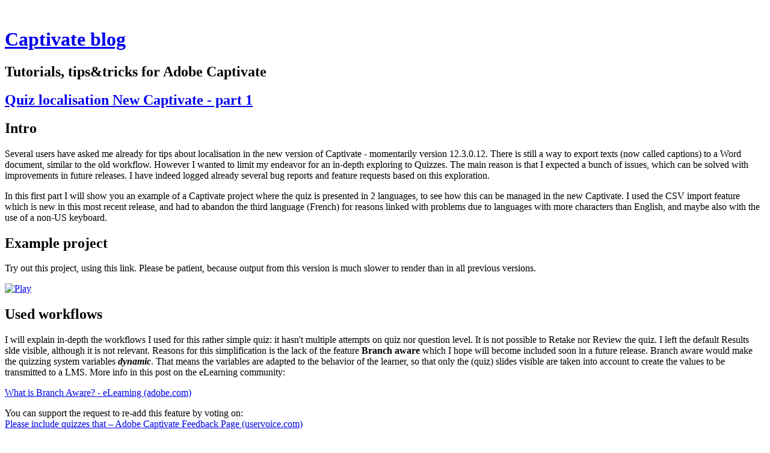

--- FILE ---
content_type: text/html; charset=utf-8
request_url: https://blog.lilybiri.com/
body_size: 42831
content:
<!DOCTYPE html>
<html class='no-js'>
  <head>
    <title>Captivate blog</title>

    <meta content='width=device-width,initial-scale=1' name='viewport'>

    <meta name="description" content="Tutorials, tips&amp;tricks for Adobe Captivate"/>
<meta property="og:title" content="Captivate blog"/>
<meta property="og:type" content="website"/>
<meta property="og:url" content="https://blog.lilybiri.com/"/>
<meta property="og:site_name" content="Captivate blog"/>
<meta property="og:description" content="Tutorials, tips&amp;tricks for Adobe Captivate"/>
<meta property="og:image" content="https://phaven-prod.s3.amazonaws.com/files/image_part/asset/3200483/TsOxOCBoBJsVd8_OrkGFjhLILOw/large_PrefNL.png"/>
<meta property="og:image:width" content="1200"/>
<meta property="og:image:height" content="842"/>
<meta property="og:image" content="https://phaven-prod.s3.amazonaws.com/files/image_part/asset/3200936/TJfpkJxZbir3g-FXlpjDlAChp3o/large_TimelineEndPass.png"/>
<meta property="og:image:width" content="1200"/>
<meta property="og:image:height" content="788"/>
<meta property="og:image" content="https://phaven-prod.s3.amazonaws.com/files/image_part/asset/3200935/U6HpVUMSmsGj9kK2Fy5HQsRyS24/large_CSV_Dutch.png"/>
<meta property="og:image:width" content="1200"/>
<meta property="og:image:height" content="240"/>
<meta property="og:image" content="https://phaven-prod.s3.amazonaws.com/files/image_part/asset/3165208/XZwfYD3WcPmBtZ8m6gELs6m7uaw/large_FailEdited.PNG"/>
<meta property="og:image:width" content="1200"/>
<meta property="og:image:height" content="183"/>
<meta property="og:image" content="https://phaven-prod.s3.amazonaws.com/files/image_part/asset/3165205/qdCpUuNbpNsLT5CVG75wRtD8tAg/large_QuizProper.PNG"/>
<meta property="og:image:width" content="683"/>
<meta property="og:image:height" content="1192"/>
<meta property="og:image" content="https://phaven-prod.s3.amazonaws.com/files/image_part/asset/3165236/SEm4hZv6eoYbJ-HzOoOET2Bo8es/large_answerArea.png"/>
<meta property="og:image:width" content="1200"/>
<meta property="og:image:height" content="639"/>
<meta property="og:image" content="https://phaven-prod.s3.amazonaws.com/files/image_part/asset/3165238/cnUYq-VIlQfv0IUUIm2cGiuTZy0/large_LastActSA.png"/>
<meta property="og:image:width" content="1200"/>
<meta property="og:image:height" content="882"/>
<meta property="og:image" content="https://phaven-prod.s3.amazonaws.com/files/image_part/asset/3165206/84aspagGCkG4azMslq8y82Aw0wk/large_Fail3.PNG"/>
<meta property="og:image:width" content="1200"/>
<meta property="og:image:height" content="339"/>
<meta property="og:image" content="https://phaven-prod.s3.amazonaws.com/files/image_part/asset/3165235/DS093HOhHWIET4NWBVQvaG_tSXU/large_Highlight.PNG"/>
<meta property="og:image:width" content="1200"/>
<meta property="og:image:height" content="738"/>
<meta property="og:image" content="https://phaven-prod.s3.amazonaws.com/files/image_part/asset/3165237/gNkY67Ahsx57Y-g3bmCEicpJRvo/large_AALastact.png"/>
<meta property="og:image:width" content="755"/>
<meta property="og:image:height" content="334"/>
<meta property="og:image" content="https://phaven-prod.s3.amazonaws.com/files/image_part/asset/3163309/4_s3LmftH2GdtJxE17VEwx9qhc4/large_alphaZero.png"/>
<meta property="og:image:width" content="507"/>
<meta property="og:image:height" content="563"/>
<meta property="og:image" content="https://phaven-prod.s3.amazonaws.com/files/image_part/asset/3163307/z-YNBDdzA6JSBexqCCzfv0-tENA/large_DefaultLabels.png"/>
<meta property="og:image:width" content="1200"/>
<meta property="og:image:height" content="455"/>
<meta property="og:image" content="https://phaven-prod.s3.amazonaws.com/files/image_part/asset/3163308/6AWwrK3oAgPyVvY8gXEENCcNQEY/large_ThemeColors.png"/>
<meta property="og:image:width" content="643"/>
<meta property="og:image:height" content="778"/>
<meta property="og:image" content="https://phaven-prod.s3.amazonaws.com/files/image_part/asset/3163320/1DpYr317GkoXbBz3UMwyHPuUdc0/large_Textcolor.png"/>
<meta property="og:image:width" content="1200"/>
<meta property="og:image:height" content="461"/>
<meta property="og:image" content="https://phaven-prod.s3.amazonaws.com/files/image_part/asset/3162902/pxOVaxyjVc6mkL9LkFK_0JcmHHQ/large_Classic.png"/>
<meta property="og:image:width" content="608"/>
<meta property="og:image:height" content="1156"/>
<meta property="og:image" content="https://phaven-prod.s3.amazonaws.com/files/image_part/asset/3140273/6_Uqm1kBI9rGaJokzbMP6GMRuMY/large_StartBM.png"/>
<meta property="og:image:width" content="474"/>
<meta property="og:image:height" content="245"/>
<meta property="og:image" content="https://phaven-prod.s3.amazonaws.com/files/image_part/asset/3149299/bWv4rCW-V5v75f8MVSY0PopEcAI/large_BookmarksVideo.png"/>
<meta property="og:image:width" content="1200"/>
<meta property="og:image:height" content="252"/>
<meta property="og:image" content="https://phaven-prod.s3.amazonaws.com/files/image_part/asset/3149298/Img9oDhJBj8RBDP-JJJvu3MB3N8/large_InterSecond.png"/>
<meta property="og:image:width" content="1200"/>
<meta property="og:image:height" content="240"/>
<meta property="og:image" content="https://phaven-prod.s3.amazonaws.com/files/image_part/asset/3149300/ZeQxmN4SKDlXvffS3Eooh-BdXz8/large_BookmarksSteps.png"/>
<meta property="og:image:width" content="1200"/>
<meta property="og:image:height" content="259"/>
<meta property="og:image" content="https://phaven-prod.s3.amazonaws.com/files/image_part/asset/3140272/a_ORQABToInXPshkWgAcARO7CUY/large_FixTimeRuler.png"/>
<meta property="og:image:width" content="549"/>
<meta property="og:image:height" content="231"/>
<meta property="og:image" content="https://phaven-prod.s3.amazonaws.com/files/image_part/asset/3140271/w1H8wGK4ViboLr6OLLScbQ_IZH8/large_BugTimeruler.png"/>
<meta property="og:image:width" content="562"/>
<meta property="og:image:height" content="238"/>
<meta property="og:image" content="https://phaven-prod.s3.amazonaws.com/files/image_part/asset/3140274/a3Gc2Px6j_6IrUZjxa6ClQBFT44/large_BM_Interactions.png"/>
<meta property="og:image:width" content="355"/>
<meta property="og:image:height" content="393"/>
<meta property="og:image" content="https://phaven-prod.s3.amazonaws.com/files/image_part/asset/3076927/JKfih1NPjhgqaup5q3S5nJ2gLUE/large_SA_FrameJumpAct.png"/>
<meta property="og:image:width" content="1000"/>
<meta property="og:image:height" content="394"/>
<meta property="og:image" content="https://phaven-prod.s3.amazonaws.com/files/image_part/asset/3076928/9eSHWVrUy45f5aA0h0WXsAJSaIE/large_SA_FrameJumpBis.png"/>
<meta property="og:image:width" content="1200"/>
<meta property="og:image:height" content="383"/>
<meta property="og:image" content="https://phaven-prod.s3.amazonaws.com/files/image_part/asset/3076926/TCgPmvTta07Jt7L8gVhBfu_Ua9s/large_EnterAct.PNG"/>
<meta property="og:image:width" content="685"/>
<meta property="og:image:height" content="527"/>
<meta property="og:image" content="https://phaven-prod.s3.amazonaws.com/files/image_part/asset/3054358/SWFCJMra7U_XON5v-4oeBk7Nzvc/large_PlayPauseAct.png"/>
<meta property="og:image:width" content="1200"/>
<meta property="og:image:height" content="541"/>
<meta property="og:image" content="https://phaven-prod.s3.amazonaws.com/files/image_part/asset/3054359/lra4RZN2LDzjuSIGF_3EZcKvKxE/large_EnterAct.png"/>
<meta property="og:image:width" content="1200"/>
<meta property="og:image:height" content="479"/>
<meta property="og:image" content="https://phaven-prod.s3.amazonaws.com/files/image_part/asset/3054357/EoCh5viLe7_xN5Dbab-VNH5A1s4/large_AdvInteraction.PNG"/>
<meta property="og:image:width" content="1200"/>
<meta property="og:image:height" content="630"/>
<meta property="og:image" content="https://phaven-prod.s3.amazonaws.com/files/image_part/asset/3054356/XTOhYqWK8qgj1AF59jMl_6xYTSk/large_StatesButton.PNG"/>
<meta property="og:image:width" content="884"/>
<meta property="og:image:height" content="518"/>
<meta property="og:image" content="https://phaven-prod.s3.amazonaws.com/files/image_part/asset/3054361/Ftv8t9LUutuqeHcsNzmW_3rRVQ8/large_Parameters_4.PNG"/>
<meta property="og:image:width" content="1185"/>
<meta property="og:image:height" content="1170"/>
<meta property="og:image" content="https://phaven-prod.s3.amazonaws.com/files/image_part/asset/3054360/SkcA-5LyDWvCN0que9T4N7R2oDM/large_Timeline4.PNG"/>
<meta property="og:image:width" content="1200"/>
<meta property="og:image:height" content="425"/>
<meta property="og:image" content="https://phaven-prod.s3.amazonaws.com/files/image_part/asset/3054355/PuRgqBPTLXzwQYi4RaSymTIqetQ/large_BasicPlayPause.png"/>
<meta property="og:image:width" content="1200"/>
<meta property="og:image:height" content="411"/>
<meta property="og:image" content="https://phaven-prod.s3.amazonaws.com/files/image_part/asset/3054362/tpt5lm-i8sbMyRzo0RnHk24svuw/large_Timeline5.PNG"/>
<meta property="og:image:width" content="1200"/>
<meta property="og:image:height" content="427"/>
<meta property="og:image" content="https://phaven-prod.s3.amazonaws.com/files/profile_pic/asset/1383545/QFyDc2Z-k2YCcQPj3n17rWIyjuY/large_LieveFLUIT.png"/>
<meta property="og:image:width" content="200"/>
<meta property="og:image:height" content="200"/>
<meta property="twitter:card" content="summary_large_image"/>
<meta property="twitter:image" content="https://phaven-prod.s3.amazonaws.com/files/image_part/asset/3200483/TsOxOCBoBJsVd8_OrkGFjhLILOw/large_PrefNL.png"/>

    <link href="https://phthemes.s3.amazonaws.com/1/lpmGCkGbHyh0vsId/images/favicon.ico?v=1575993674" rel='shortcut icon' type='image/x-icon'>
    <link href="//fonts.googleapis.com/css?family=Oxygen:400,700,300|Crimson+Text:400,400italic&amp;subset=latin,latin-ext"
          media="screen" rel="stylesheet" type="text/css" />
    <link rel="stylesheet" href="https://phthemes.s3.amazonaws.com/1/lpmGCkGbHyh0vsId/blog.css?v=1594371214">

    <link rel="alternate" type="application/atom+xml" href="https://blog.lilybiri.com/posts.atom">
      <script>
        window.Posthaven = window.Posthaven || {};
        window.Posthaven.currentPage = {"postIds":"2119022,2096496,2095647,2092819,2074240,2031514,2017648,2007694,1997709,1989172","pageCounter":"site-1396"};
        window.Posthaven.domain = 'posthaven.com';
        window.Posthaven.strings = {"archive.no_results":"No results found.","date":null,"forms.comment.anon_error":"Please enter your name and email.","forms.subscribe.after_subscribe_notice":"You have been subscribed. Check your email to confirm your subscription.","forms.subscribe.after_follow_notice":"You're now following this blog.","forms.subscribe.after_unfollow_notice":"You've unfollowed this blog.","gallery.of":"of","relative_date":null};
      </script>
      <link href="/assets/blog-internal-ebf9cc379e51c299993a0f443d1fee65.css"
            media="all" rel="stylesheet" />
      
      <style type="text/css"><a href="http://elearningfeeds.com/top-elearning-blogs/">
    <img src="http://elearningfeeds.com/top-elearning-blogs/badges/286">
</a></style>
  </head>

  <body id='site_1396'>
    <div id='container'>
      <nav class='posthaven-user-menu posthaven-control'>
<span class='posthaven-user-required' style='display: none;'>
<span class='posthaven-admin-required' style='display: none;'>
<a href="https://posthaven.com/dashboard#sites/1396">Manage</a>
<a href="https://posthaven.com/dashboard#sites/1396/posts/new">New Post</a>
</span>
<a href="/posthaven/xd/logout" data-posthaven-method="delete">Logout</a>
</span>
<span class='posthaven-anon'>
<a href="https://posthaven.com/users/sign_in?return_host=blog.lilybiri.com" class="posthaven-login">Login</a>
</span>
</nav>


      <header id='topbar'>
        <a href="https://posthaven.com/"><div class='posthaven-tab'></div></a>
      </header>

      <div id='flash'>
        
      </div>

      
        <header id='header'>
          <h1>
            <a href="https://blog.lilybiri.com/">Captivate blog</a>
          </h1>

          
            <h2>Tutorials, tips&amp;tricks for Adobe Captivate</h2>
          

          
        </header>
      

      <div id='main_container'>
        <div id="main">
  

  
    <article class="post">
      
  

  <header>
    

    <div class="post-title">
      <h2><a href="https://blog.lilybiri.com/quiz-localisation-new-captivate-part-1">Quiz localisation New Captivate - part 1</a></h2>

      
    </div>
  </header>

  <div class="post-body" id="post_body_2119022">
    
      <div class="posthaven-post-body"><h1>Intro</h1><p>Several users have asked me already for tips about localisation in the new version of Captivate - momentarily version 12.3.0.12. There is still a way to export texts (now called captions) to a Word document, similar to the old workflow. However I wanted to limit my endeavor for an in-depth exploring to Quizzes. The main reason is that I expected a bunch of issues, which can be solved with improvements in future releases. I have indeed logged already several bug reports and feature requests based on this exploration.</p><p>In this first part I will show you an example of a Captivate project where the quiz is presented in 2 languages, to see how this can be managed in the new Captivate. I used the CSV import feature which is new in this most recent release, and had to abandon the third language (French) for reasons linked with problems due to languages with more characters than English, and maybe also with the use of a non-US keyboard. <br></p><h1>Example project</h1><p>Try out this project, using this link. Please be patient, because output from this version is much slower to render than in all previous versions.</p><p><a href="https://community-portal-prod-previewdata.s3.us-west-2.amazonaws.com/files/2024/06/d4cce6f01699b846c707/index.html"><img width="48" alt="Play" src="https://elearningimages.adobe.com/wp-content/themes/sentric/images/icons/insidePage/preview.png" height="48"></a><br></p>
<h1>Used workflows</h1><p>I will explain in-depth the workflows I used for this rather simple quiz: it hasn't multiple attempts on quiz nor question level. It is not possible to Retake nor Review the quiz. I left the default Results slde visible, although it is not relevant. Reasons for this simplification is the lack of the feature <b>Branch aware</b> which I hope will become included soon in a future release. Branch aware would make the quizzing system variables <b><i>dynamic</i></b><i></i>. That means the variables are adapted to the behavior of the learner, so that only the (quiz) slides visible are taken into account to create the values to be transmitted to a LMS. More info in this post on the eLearning community:</p><p><a href="https://elearning.adobe.com/2018/09/what-is-branch-aware/">What is Branch Aware? - eLearning (adobe.com)</a><br></p><p>You can support the request to re-add this feature by voting on:<br><a href="https://captivate.uservoice.com/forums/939318-adobe-captivate/suggestions/47053393-please-include-quizzes-that">Please include quizzes that – Adobe Captivate Feedback Page (uservoice.com)</a></p><p>That feature is also important in projects where you want to give the opportunity to skip some parts based on a pretest or knowledge of exisiting skills for some learners.</p><h2>1. Preferences</h2><p>Before adding any quiz slide, start with the translation of the labels under Preferences, Quizzing, Default Labels.Changes to the Preferences will not affect existing quiz slides! In this project I started with the default labels in English, to insert the quiz slides in that language. After this first set, I translated the labels to Dutch and inserted the Dutch quiz slides. In this screenshot you see that I didn't translate all the labels, only those I would need:</p><p>        <div class="posthaven-gallery " id="posthaven_gallery[2142864]">
          <div class="posthaven-gallery-car">
                    <p class="posthaven-file posthaven-file-image posthaven-file-state-processed">
          <img class="posthaven-gallery-image" src="https://phaven-prod.s3.amazonaws.com/files/image_part/asset/3200483/TsOxOCBoBJsVd8_OrkGFjhLILOw/medium_PrefNL.png" data-posthaven-state='processed'
data-medium-src='https://phaven-prod.s3.amazonaws.com/files/image_part/asset/3200483/TsOxOCBoBJsVd8_OrkGFjhLILOw/medium_PrefNL.png'
data-medium-width='800'
data-medium-height='561'
data-large-src='https://phaven-prod.s3.amazonaws.com/files/image_part/asset/3200483/TsOxOCBoBJsVd8_OrkGFjhLILOw/large_PrefNL.png'
data-large-width='1200'
data-large-height='842'
data-thumb-src='https://phaven-prod.s3.amazonaws.com/files/image_part/asset/3200483/TsOxOCBoBJsVd8_OrkGFjhLILOw/thumb_PrefNL.png'
data-thumb-width='200'
data-thumb-height='200'
data-xlarge-src='https://phaven-prod.s3.amazonaws.com/files/image_part/asset/3200483/TsOxOCBoBJsVd8_OrkGFjhLILOw/xlarge_PrefNL.png'
data-xlarge-width='1990'
data-xlarge-height='1396'
data-orig-src='https://phaven-prod.s3.amazonaws.com/files/image_part/asset/3200483/TsOxOCBoBJsVd8_OrkGFjhLILOw/PrefNL.png'
data-orig-width='1990'
data-orig-height='1396'
data-posthaven-id='3200483'/>
        </p>

          </div>
          <div class="posthaven-gallery-cdr">
            
          </div>
        </div>
</p><p>In a previous version I would probably translate everything, because it was possible to export those Preferences and import them in a new project, which needed to be in Dutch without any impact on the Theme (styling) of that project. This is not yet possible in the new version of Captivate - saddening. It means that you will need to repeat this workflow in a new project from scratch, or use a model project which will have already a theme. Please support this feature request:</p><p><a href="https://captivate.uservoice.com/forums/939318-adobe-captivate/suggestions/47087848-export-import-preferences">Export/Import Preferences – Adobe Captivate Feedback Page (uservoice.com)</a><br></p><h3>More issues</h3><ul>
<li>In all previous versions the Quiz Preferences included also the possibility to edit the Quiz Result messages in Settings. That has been moved to the Interaction button of the Results slide, as well as the former Pass/Fail settings. In a later example where I will show a fully translated version in one language I will include a table with all workflows needed for a full translation. The Review messages however are included in Quiz Preferences, General. <br><br>
</li>
<li>Some button translations do not appear. That is the case for the Back button, which is necessary for the Submit All but in this version also during Review. Buttons on the results slide always need to be translated manually, but for the Review status this is cumbersome. The 'Next' button in Review is not available in Default labels. That problem was inexistent in previous versions because the Review buttons were 'international', didn't need a translation.<br><a href="https://captivate.uservoice.com/forums/939318-adobe-captivate/suggestions/48510281-translation-back-next-in-preferences">Translation Back/Next in Preferences – Adobe Captivate Feedback Page (uservoice.com)</a><br><br>
</li>
<li>Label for "Partial correct" message (MCQ with multiple correct answers) is not available for translations, but it is even non-existent in the multistate object with all feedback messages. There are more problems with MCQMA but that is off topic.<br><a href="https://captivate.uservoice.com/forums/939318-adobe-captivate/suggestions/48094058-partial-correct-caption">Partial correct caption – Adobe Captivate Feedback Page (uservoice.com)</a><br>
</li>
</ul><h2>2. CSV import</h2><p>Question and answers both in English and Dutch were imported using the new CSV feature in Captivate 12.3. I used the provided template in Excel and added different types of questions. CSV doesn't allow to have partial scores, which is possible when using GIFT import in previous versions. Here is a partial screenshot of the translated CSV to Dutch:</p><p>        <div class="posthaven-gallery " id="posthaven_gallery[2143182]">
          <div class="posthaven-gallery-car">
                    <p class="posthaven-file posthaven-file-image posthaven-file-state-processed">
          <img class="posthaven-gallery-image" src="https://phaven-prod.s3.amazonaws.com/files/image_part/asset/3200935/U6HpVUMSmsGj9kK2Fy5HQsRyS24/medium_CSV_Dutch.png" data-posthaven-state='processed'
data-medium-src='https://phaven-prod.s3.amazonaws.com/files/image_part/asset/3200935/U6HpVUMSmsGj9kK2Fy5HQsRyS24/medium_CSV_Dutch.png'
data-medium-width='800'
data-medium-height='160'
data-large-src='https://phaven-prod.s3.amazonaws.com/files/image_part/asset/3200935/U6HpVUMSmsGj9kK2Fy5HQsRyS24/large_CSV_Dutch.png'
data-large-width='1200'
data-large-height='240'
data-thumb-src='https://phaven-prod.s3.amazonaws.com/files/image_part/asset/3200935/U6HpVUMSmsGj9kK2Fy5HQsRyS24/thumb_CSV_Dutch.png'
data-thumb-width='200'
data-thumb-height='200'
data-xlarge-src='https://phaven-prod.s3.amazonaws.com/files/image_part/asset/3200935/U6HpVUMSmsGj9kK2Fy5HQsRyS24/xlarge_CSV_Dutch.png'
data-xlarge-width='1976'
data-xlarge-height='396'
data-orig-src='https://phaven-prod.s3.amazonaws.com/files/image_part/asset/3200935/U6HpVUMSmsGj9kK2Fy5HQsRyS24/CSV_Dutch.png'
data-orig-width='1976'
data-orig-height='396'
data-posthaven-id='3200935'/>
        </p>

          </div>
          <div class="posthaven-gallery-cdr">
            
          </div>
        </div>
</p><p>I have indicated the cells in the Option1 column which caused problems.</p><h2>Issues</h2><ol>
<li>You cannot translate 'True'/'False'. I did it in the example screenshot above, but when importing the CSV the default 'TRUE/FALSE' remained and you need to translate them manually. In the screenshot I highlighted them with a blue box.<br> I logged a bug report:<br><a href="https://captivate.uservoice.com/forums/939318-adobe-captivate/suggestions/48473441-true-false-translation-in-csv-not-imported">TRUE/FALSE translation in CSV not imported – Adobe Captivate Feedback Page (uservoice.com)</a><br><br>
</li>
<li>The second bug is more worrying. Look at the sentence highlighted by a red box. It has a word 'creëren'. The second "ê" has a sign on top of it which will not import in Captivate. It is a character which needs two keys on my keyboard to create it. Several characters in Dutch are in that situation, and more in other languages like Spanish, German and French. It may be the reason why the French translation of the CSV file was not imported at all.  <br>When importing the Dutch version, it worked but the sequence 'eë' was replaced by a Chinese character. When trying to edit the word manually in the question slide, I discovered that it is <b>impossible</b> to type the character 'ë', it is always replaced by a simple 'e'. This version of Captivate doesn't allow to use any character created by a sequence of two keystrokes; Problem is not limited to quiz slides, it is the case for all text containers in a block or in a slide template. To be complete: I am using the English version of Captivate (there is no Dutch version) and was not able to check this situation in the Spanish, French or German version. For me it is a big problem! Characters like 'à', 'è', 'ç' which are available on my keyboard with one key press are not a problem.<br><a href="https://captivate.uservoice.com/forums/939318-adobe-captivate/suggestions/48473474-combination-characters-in-csv-replaced-by-chinese">Combination characters in CSV replaced by Chinese characters – Adobe Captivate Feedback Page (uservoice.com)</a><br>
</li>
</ol><h2>3. Translation on slides</h2><p>I was dearly missing the quizzing master slides which were available in the Themes in previous versions. </p><ul>
<li>
<b>Results slide</b>: you can have only one results slide in a project. In the example project I kept the English version and will show the workflow in part 2 for a full translation of a quiz when only one language is used.</li>
<li>
<b>True/False </b>question: you need to translate the answers on each of the slides of this type.</li>
<li>
<b>Matching </b>question: the 'Select an option' needs to be translated as many times as it appears. Contrary to changing style of the radiobuttons or check boxes which need to be done only on one item, for this 'Select an option' you need to repeat the translation.<br>
</li>
<li>
<b>Progress indicator:</b> is not correct for the Dutch questions. You cannot restart that indicator for the second sequence of questions. In previous versions it was easy to remediate this by replacing the default indicator by a custom indicator and using the On Enter action of the question slides. I couldn't find a workaround: the On Enter event has been taken out, and it is not that easy to get a custom indicator somewhere neither.</li>
<li>No <b>On Enter event: </b> makes it also impossible to calculate partial totals which could be used here or in other situations. Personally I think it is important to get the On Enter event back, especially when the Question pools will be back. Please vote for this request/<br><a href="https://captivate.uservoice.com/forums/939318-adobe-captivate/suggestions/48121091-quiz-slide-enter-trigger-restore-please">Quiz Slide Enter trigger: restore please! – Adobe Captivate Feedback Page (uservoice.com)</a><br>
</li>
</ul><h1>Custom slides</h1><p>To restore some of the functionality I added several custom slides, which are using multistate objects to show the necessary text in the wanted language. The chosen language is stored in a variable and conditional interactions take care of setting the correct state. The two last slides use also bookmarks and animations.</p><p>        <div class="posthaven-gallery " id="posthaven_gallery[2143183]">
          <div class="posthaven-gallery-car">
                    <p class="posthaven-file posthaven-file-image posthaven-file-state-processed">
          <img class="posthaven-gallery-image" src="https://phaven-prod.s3.amazonaws.com/files/image_part/asset/3200936/TJfpkJxZbir3g-FXlpjDlAChp3o/medium_TimelineEndPass.png" data-posthaven-state='processed'
data-medium-src='https://phaven-prod.s3.amazonaws.com/files/image_part/asset/3200936/TJfpkJxZbir3g-FXlpjDlAChp3o/medium_TimelineEndPass.png'
data-medium-width='800'
data-medium-height='525'
data-large-src='https://phaven-prod.s3.amazonaws.com/files/image_part/asset/3200936/TJfpkJxZbir3g-FXlpjDlAChp3o/large_TimelineEndPass.png'
data-large-width='1200'
data-large-height='788'
data-thumb-src='https://phaven-prod.s3.amazonaws.com/files/image_part/asset/3200936/TJfpkJxZbir3g-FXlpjDlAChp3o/thumb_TimelineEndPass.png'
data-thumb-width='200'
data-thumb-height='200'
data-xlarge-src='https://phaven-prod.s3.amazonaws.com/files/image_part/asset/3200936/TJfpkJxZbir3g-FXlpjDlAChp3o/xlarge_TimelineEndPass.png'
data-xlarge-width='1228'
data-xlarge-height='806'
data-orig-src='https://phaven-prod.s3.amazonaws.com/files/image_part/asset/3200936/TJfpkJxZbir3g-FXlpjDlAChp3o/TimelineEndPass.png'
data-orig-width='1228'
data-orig-height='806'
data-posthaven-id='3200936'/>
        </p>

          </div>
          <div class="posthaven-gallery-cdr">
            
          </div>
        </div>
</p><p><br></p><p><br></p><p><br></p><p><br></p></div>
    
  </div>



      <footer class="homepage-post-footer">
        
          <div class="tags">
            <h6>Tags</h6>
            <ul>
              
                <li>
                  <a href="/tag/Theme">Theme</a>
                </li>
              
                <li>
                  <a href="/tag/Preferences">Preferences</a>
                </li>
              
                <li>
                  <a href="/tag/Translation">Translation</a>
                </li>
              
                <li>
                  <a href="/tag/Localisation">Localisation</a>
                </li>
              
                <li>
                  <a href="/tag/Quiz">Quiz</a>
                </li>
              
                <li>
                  <a href="/tag/New%20Captivate">New Captivate</a>
                </li>
              
            </ul>
          </div>
        

        <div class='posthaven-share-links'>
<div class='posthaven-share-item'>
<a class='posthaven-upvote posthaven-control' data-post-id='2119022' href='javascript:void(0);'>
<span class='posthaven-upvote-holder'>
<span class='posthaven-upvote-icon'>
<span class='posthaven-upvote-side'></span>
<span class='posthaven-upvote-arrow'></span>
</span>
<span class='posthaven-upvote-label-area'>
<span class='posthaven-upvote-label'><span>Up</span>vote</span>
<span class='posthaven-upvoted-label'><span>Up</span>voted</span>
<span class='posthaven-upvote-number'>0</span>
</span>
</span>
</a>

</div>
<div class='posthaven-share-item posthaven-twitter-share'>
<a class='twitter-share-button share-item' data-text='Quiz localisation New Captivate - part 1' data-url='https://blog.lilybiri.com/quiz-localisation-new-captivate-part-1' href='https://twitter.com/share'>Tweet</a>
</div>
</div>


        

        <span class="display-date">
          Posted
          <a href="https://blog.lilybiri.com/quiz-localisation-new-captivate-part-1"><span class="posthaven-formatted-date" data-format="RELATIVE"
                  data-unix-time="1719513098"></span></a>
          
        </span>
      </footer>
    </article>
  
    <article class="post">
      
  

  <header>
    

    <div class="post-title">
      <h2><a href="https://blog.lilybiri.com/multiple-failure-messages-quiz-in-captivate-classic">Multiple Failure messages (Quiz) in Captivate Classic</a></h2>

      
    </div>
  </header>

  <div class="post-body" id="post_body_2096496">
    
      <div class="posthaven-post-body"><h1>Intro</h1><p>This blog post is meant as an answer to a question on the Adobe forum; You can see the full thread under this <a href="https://community.adobe.com/t5/captivate-discussions/adobe-captivate-classic-is-it-possible-to-highlight-the-correct-answer-options/m-p/14488454#M306261https://" target="_blank">link</a>.</p><p>You'll see that the title is different 'Is it possible to highlight the correct answer option?' The situation:</p><ul>
<li>It is about Multiple Choice questions with one correct answer. Problem with a MCQ with multiple correct answers is that Captivate considers the answer to be correct even if it is partially correct. Hence that limitation.</li>
<li>Question has 3 attempts.</li>
<li>If the learner fails all attempts, the OP wants the correct answer to be highlighted.</li>
</ul><p>Why did I choose a different title here? I proposed the possibility to have 3 different Failure messages (officially labeled as captions, although by default CP uses shapes) as an alternative needing less work.</p><p>As usual I create an short project (output see below) to test. In the test I included both possibilities: using a different failure message for each attempt, and highlighting the correct answer after the last attempt if it was a failure again.</p><h1>Example project</h1><p>This project has only two MCQ slides, with one correct answer. You'll be able to see the three failure messages, different for e</p><p>ach attempt. The arrangement the messages is not the same for both slides. When the second step (click on slide or Y) is done the correct answer will be highlighted. It is a non-responsive project. Review is possible although the learner got already immediate feedback:</p><p><iframe src="https://www.lilybiri.com/published/Fail3Classic/index.html" width="800" height="490"></iframe><br></p><h1>Step-by-step</h1><h2>Workflow: use 3 Failure messages</h2><ol>
<li>Set up the Quiz Properties like this; this setup doesn't include the appearance of a highlight (see below in the second part). In that case the Last Attempt needs an advanced or a shared action instead of 'Continue'. As usual I dragged the pausing point on each quiz slide from the default 1.5 secs closer to the end of the sldie.</li>
<li>        <div class="posthaven-gallery " id="posthaven_gallery[2121536]">
          <div class="posthaven-gallery-car">
                    <p class="posthaven-file posthaven-file-image posthaven-file-state-processed">
          <img class="posthaven-gallery-image" src="https://phaven-prod.s3.amazonaws.com/files/image_part/asset/3165205/qdCpUuNbpNsLT5CVG75wRtD8tAg/medium_QuizProper.PNG" data-posthaven-state='processed'
data-medium-src='https://phaven-prod.s3.amazonaws.com/files/image_part/asset/3165205/qdCpUuNbpNsLT5CVG75wRtD8tAg/medium_QuizProper.PNG'
data-medium-width='683'
data-medium-height='1192'
data-large-src='https://phaven-prod.s3.amazonaws.com/files/image_part/asset/3165205/qdCpUuNbpNsLT5CVG75wRtD8tAg/large_QuizProper.PNG'
data-large-width='683'
data-large-height='1192'
data-thumb-src='https://phaven-prod.s3.amazonaws.com/files/image_part/asset/3165205/qdCpUuNbpNsLT5CVG75wRtD8tAg/thumb_QuizProper.PNG'
data-thumb-width='200'
data-thumb-height='200'
data-xlarge-src='https://phaven-prod.s3.amazonaws.com/files/image_part/asset/3165205/qdCpUuNbpNsLT5CVG75wRtD8tAg/xlarge_QuizProper.PNG'
data-xlarge-width='683'
data-xlarge-height='1192'
data-orig-src='https://phaven-prod.s3.amazonaws.com/files/image_part/asset/3165205/qdCpUuNbpNsLT5CVG75wRtD8tAg/QuizProper.PNG'
data-orig-width='683'
data-orig-height='1192'
data-posthaven-id='3165205'/>
        </p>

          </div>
          <div class="posthaven-gallery-cdr">
            
          </div>
        </div>
Due to the choice for 3 failure messages (which is the maximum), two extra failure messages will have been added on the slide. It is not a fixed location, depends on the theme. The two extra messages (2 and 3) will often be stacked.  This means you need to move the top one (3) to see message 2. To detect the message number, hover over the message. In this screenshot I hovered over the second message, after dragging the third one down because it was covering the second:        <div class="posthaven-gallery " id="posthaven_gallery[2121537]">
          <div class="posthaven-gallery-car">
                    <p class="posthaven-file posthaven-file-image posthaven-file-state-processed">
          <img class="posthaven-gallery-image" src="https://phaven-prod.s3.amazonaws.com/files/image_part/asset/3165206/84aspagGCkG4azMslq8y82Aw0wk/medium_Fail3.PNG" data-posthaven-state='processed'
data-medium-src='https://phaven-prod.s3.amazonaws.com/files/image_part/asset/3165206/84aspagGCkG4azMslq8y82Aw0wk/medium_Fail3.PNG'
data-medium-width='800'
data-medium-height='226'
data-large-src='https://phaven-prod.s3.amazonaws.com/files/image_part/asset/3165206/84aspagGCkG4azMslq8y82Aw0wk/large_Fail3.PNG'
data-large-width='1200'
data-large-height='339'
data-thumb-src='https://phaven-prod.s3.amazonaws.com/files/image_part/asset/3165206/84aspagGCkG4azMslq8y82Aw0wk/thumb_Fail3.PNG'
data-thumb-width='200'
data-thumb-height='200'
data-xlarge-src='https://phaven-prod.s3.amazonaws.com/files/image_part/asset/3165206/84aspagGCkG4azMslq8y82Aw0wk/xlarge_Fail3.PNG'
data-xlarge-width='2243'
data-xlarge-height='634'
data-orig-src='https://phaven-prod.s3.amazonaws.com/files/image_part/asset/3165206/84aspagGCkG4azMslq8y82Aw0wk/Fail3.PNG'
data-orig-width='2243'
data-orig-height='634'
data-posthaven-id='3165206'/>
        </p>

          </div>
          <div class="posthaven-gallery-cdr">
            
          </div>
        </div>
</li>
<li>Edit the messages and rearrange them, you can stack them again (as I did on the second question) or mirror the set up of the first quiz slide:<br>        <div class="posthaven-gallery " id="posthaven_gallery[2121538]">
          <div class="posthaven-gallery-car">
                    <p class="posthaven-file posthaven-file-image posthaven-file-state-processed">
          <img class="posthaven-gallery-image" src="https://phaven-prod.s3.amazonaws.com/files/image_part/asset/3165208/XZwfYD3WcPmBtZ8m6gELs6m7uaw/medium_FailEdited.PNG" data-posthaven-state='processed'
data-medium-src='https://phaven-prod.s3.amazonaws.com/files/image_part/asset/3165208/XZwfYD3WcPmBtZ8m6gELs6m7uaw/medium_FailEdited.PNG'
data-medium-width='800'
data-medium-height='122'
data-large-src='https://phaven-prod.s3.amazonaws.com/files/image_part/asset/3165208/XZwfYD3WcPmBtZ8m6gELs6m7uaw/large_FailEdited.PNG'
data-large-width='1200'
data-large-height='183'
data-thumb-src='https://phaven-prod.s3.amazonaws.com/files/image_part/asset/3165208/XZwfYD3WcPmBtZ8m6gELs6m7uaw/thumb_FailEdited.PNG'
data-thumb-width='200'
data-thumb-height='200'
data-xlarge-src='https://phaven-prod.s3.amazonaws.com/files/image_part/asset/3165208/XZwfYD3WcPmBtZ8m6gELs6m7uaw/xlarge_FailEdited.PNG'
data-xlarge-width='2400'
data-xlarge-height='366'
data-orig-src='https://phaven-prod.s3.amazonaws.com/files/image_part/asset/3165208/XZwfYD3WcPmBtZ8m6gELs6m7uaw/FailEdited.PNG'
data-orig-width='2520'
data-orig-height='384'
data-posthaven-id='3165208'/>
        </p>

          </div>
          <div class="posthaven-gallery-cdr">
            
          </div>
        </div>
</li>
</ol><h2>Workflow: highlighting</h2><ol>
<li>Create the highlight shape over the correct answer. Remember: all custom shapes are stacked below the embedded quiz objects. To make it visible you have to make sure that the 'answer area' is at least partially transparent:<br>        <div class="posthaven-gallery " id="posthaven_gallery[2121550]">
          <div class="posthaven-gallery-car">
                    <p class="posthaven-file posthaven-file-image posthaven-file-state-processed">
          <img class="posthaven-gallery-image" src="https://phaven-prod.s3.amazonaws.com/files/image_part/asset/3165236/SEm4hZv6eoYbJ-HzOoOET2Bo8es/medium_answerArea.png" data-posthaven-state='processed'
data-medium-src='https://phaven-prod.s3.amazonaws.com/files/image_part/asset/3165236/SEm4hZv6eoYbJ-HzOoOET2Bo8es/medium_answerArea.png'
data-medium-width='800'
data-medium-height='426'
data-large-src='https://phaven-prod.s3.amazonaws.com/files/image_part/asset/3165236/SEm4hZv6eoYbJ-HzOoOET2Bo8es/large_answerArea.png'
data-large-width='1200'
data-large-height='639'
data-thumb-src='https://phaven-prod.s3.amazonaws.com/files/image_part/asset/3165236/SEm4hZv6eoYbJ-HzOoOET2Bo8es/thumb_answerArea.png'
data-thumb-width='200'
data-thumb-height='200'
data-xlarge-src='https://phaven-prod.s3.amazonaws.com/files/image_part/asset/3165236/SEm4hZv6eoYbJ-HzOoOET2Bo8es/xlarge_answerArea.png'
data-xlarge-width='1584'
data-xlarge-height='844'
data-orig-src='https://phaven-prod.s3.amazonaws.com/files/image_part/asset/3165236/SEm4hZv6eoYbJ-HzOoOET2Bo8es/answerArea.png'
data-orig-width='1584'
data-orig-height='844'
data-posthaven-id='3165236'/>
        </p>

          </div>
          <div class="posthaven-gallery-cdr">
            
          </div>
        </div>
In this case the answer area had a fill color, but at 60% alpha. The yellow shape behind it will blend, you'll have to look for a proper color combination.<br><br>
</li>
<li>A consequence of the stacking of the highlight shape under the answer area: it is difficult to select that highlight area on the stage. Make sure to open the Timeline where selection is easier. You need to select the highlight an set it to invisible in output in its Properties panel:<br><br>        <div class="posthaven-gallery " id="posthaven_gallery[2121549]">
          <div class="posthaven-gallery-car">
                    <p class="posthaven-file posthaven-file-image posthaven-file-state-processed">
          <img class="posthaven-gallery-image" src="https://phaven-prod.s3.amazonaws.com/files/image_part/asset/3165235/DS093HOhHWIET4NWBVQvaG_tSXU/medium_Highlight.PNG" data-posthaven-state='processed'
data-medium-src='https://phaven-prod.s3.amazonaws.com/files/image_part/asset/3165235/DS093HOhHWIET4NWBVQvaG_tSXU/medium_Highlight.PNG'
data-medium-width='800'
data-medium-height='492'
data-large-src='https://phaven-prod.s3.amazonaws.com/files/image_part/asset/3165235/DS093HOhHWIET4NWBVQvaG_tSXU/large_Highlight.PNG'
data-large-width='1200'
data-large-height='738'
data-thumb-src='https://phaven-prod.s3.amazonaws.com/files/image_part/asset/3165235/DS093HOhHWIET4NWBVQvaG_tSXU/thumb_Highlight.PNG'
data-thumb-width='200'
data-thumb-height='200'
data-xlarge-src='https://phaven-prod.s3.amazonaws.com/files/image_part/asset/3165235/DS093HOhHWIET4NWBVQvaG_tSXU/xlarge_Highlight.PNG'
data-xlarge-width='2271'
data-xlarge-height='1397'
data-orig-src='https://phaven-prod.s3.amazonaws.com/files/image_part/asset/3165235/DS093HOhHWIET4NWBVQvaG_tSXU/Highlight.PNG'
data-orig-width='2271'
data-orig-height='1397'
data-posthaven-id='3165235'/>
        </p>

          </div>
          <div class="posthaven-gallery-cdr">
            
          </div>
        </div>
<br>
</li>
<li>You need to create an advanced or shared action, to be triggered by the Last Attempt event of the question slide (Quiz Properties). This is the advanced action,  the marked items will be parameters if you convert to a shared action (recommended). Of course you can choose another Entrance effect (I used FadedZoomIn):<br><br>        <div class="posthaven-gallery " id="posthaven_gallery[2121551]">
          <div class="posthaven-gallery-car">
                    <p class="posthaven-file posthaven-file-image posthaven-file-state-processed">
          <img class="posthaven-gallery-image" src="https://phaven-prod.s3.amazonaws.com/files/image_part/asset/3165237/gNkY67Ahsx57Y-g3bmCEicpJRvo/medium_AALastact.png" data-posthaven-state='processed'
data-medium-src='https://phaven-prod.s3.amazonaws.com/files/image_part/asset/3165237/gNkY67Ahsx57Y-g3bmCEicpJRvo/medium_AALastact.png'
data-medium-width='755'
data-medium-height='334'
data-large-src='https://phaven-prod.s3.amazonaws.com/files/image_part/asset/3165237/gNkY67Ahsx57Y-g3bmCEicpJRvo/large_AALastact.png'
data-large-width='755'
data-large-height='334'
data-thumb-src='https://phaven-prod.s3.amazonaws.com/files/image_part/asset/3165237/gNkY67Ahsx57Y-g3bmCEicpJRvo/thumb_AALastact.png'
data-thumb-width='200'
data-thumb-height='200'
data-xlarge-src='https://phaven-prod.s3.amazonaws.com/files/image_part/asset/3165237/gNkY67Ahsx57Y-g3bmCEicpJRvo/xlarge_AALastact.png'
data-xlarge-width='755'
data-xlarge-height='334'
data-orig-src='https://phaven-prod.s3.amazonaws.com/files/image_part/asset/3165237/gNkY67Ahsx57Y-g3bmCEicpJRvo/AALastact.png'
data-orig-width='755'
data-orig-height='334'
data-posthaven-id='3165237'/>
        </p>

          </div>
          <div class="posthaven-gallery-cdr">
            
          </div>
        </div>
<br>
</li>
<li>For the shared action, which I recommend since you may want to reuse this action on multiple slides in this project and later projects, I indicated the parameters in the screenshot of the advanced action, and here is the parameter description. The highlight box will not always be in the same location, hence that parameter. It is not possible to have the highlight appear at the same time as the third failure message. That message appears with the first step of the Submit process, whereas the action to show the highlight is triggered by the Last Attempt action, which is with the second step of that process.<br><br>        <div class="posthaven-gallery " id="posthaven_gallery[2121552]">
          <div class="posthaven-gallery-car">
                    <p class="posthaven-file posthaven-file-image posthaven-file-state-processed">
          <img class="posthaven-gallery-image" src="https://phaven-prod.s3.amazonaws.com/files/image_part/asset/3165238/cnUYq-VIlQfv0IUUIm2cGiuTZy0/medium_LastActSA.png" data-posthaven-state='processed'
data-medium-src='https://phaven-prod.s3.amazonaws.com/files/image_part/asset/3165238/cnUYq-VIlQfv0IUUIm2cGiuTZy0/medium_LastActSA.png'
data-medium-width='800'
data-medium-height='588'
data-large-src='https://phaven-prod.s3.amazonaws.com/files/image_part/asset/3165238/cnUYq-VIlQfv0IUUIm2cGiuTZy0/large_LastActSA.png'
data-large-width='1200'
data-large-height='882'
data-thumb-src='https://phaven-prod.s3.amazonaws.com/files/image_part/asset/3165238/cnUYq-VIlQfv0IUUIm2cGiuTZy0/thumb_LastActSA.png'
data-thumb-width='200'
data-thumb-height='200'
data-xlarge-src='https://phaven-prod.s3.amazonaws.com/files/image_part/asset/3165238/cnUYq-VIlQfv0IUUIm2cGiuTZy0/xlarge_LastActSA.png'
data-xlarge-width='1411'
data-xlarge-height='1037'
data-orig-src='https://phaven-prod.s3.amazonaws.com/files/image_part/asset/3165238/cnUYq-VIlQfv0IUUIm2cGiuTZy0/LastActSA.png'
data-orig-width='1411'
data-orig-height='1037'
data-posthaven-id='3165238'/>
        </p>

          </div>
          <div class="posthaven-gallery-cdr">
            
          </div>
        </div>
</li>
</ol><h1>Q&amp;A</h1><p>You may have more questions, but I expect these to pop up. </p><ol>
<li><b>Can this also be done in a Fluid Boxes (responsive project in Captivate Classic)?</b></li>
<ol>
<li>
<b>﻿</b>Yes, you can also have up to 3 Failure messages. The two extra messages will probably be inserted outside of the static fluid box which has all the other messages. I recommend to rearrange after editing, and have them all stacked in that fluid box.<br>
</li>
<li>The highlight is not possible because you cannot stack a shape in the same location as an individual answer, and those answers are embedded objects which means that they have no ID and cannot have states which could be used to change the color of the correct answer.<br><br>
</li>
</ol>
<li>
<b><b>Can this workflow be done in New Captivate (12.2)?<br></b></b>Not at this moment for several reasons:</li>
<ol>
<li>There is no possibility to choose more than 1 failure message. That message is a state in a multistate object, to which you can not add custom states. But even if that possibility existed, you cannot address the multistate object since it has no ID.</li>
<li>You cannot add a highlight shape to the correct answer. You cannot add states to the individual answers, and even if that was possible, same problem arises: that multistate object would not have an ID, so you cannot change its state.<br><br>
</li>
</ol>
</ol><p><br></p><p><br></p><p><br></p></div>
    
  </div>



      <footer class="homepage-post-footer">
        
          <div class="tags">
            <h6>Tags</h6>
            <ul>
              
                <li>
                  <a href="/tag/Captivate%20Classic">Captivate Classic</a>
                </li>
              
                <li>
                  <a href="/tag/highlight%20correct%20answer">highlight correct answer</a>
                </li>
              
                <li>
                  <a href="/tag/feedback%20question">feedback question</a>
                </li>
              
                <li>
                  <a href="/tag/attempts">attempts</a>
                </li>
              
                <li>
                  <a href="/tag/Failure%20message%20per%20attempt">Failure message per attempt</a>
                </li>
              
                <li>
                  <a href="/tag/Multiple%20Choice%20Question">Multiple Choice Question</a>
                </li>
              
            </ul>
          </div>
        

        <div class='posthaven-share-links'>
<div class='posthaven-share-item'>
<a class='posthaven-upvote posthaven-control' data-post-id='2096496' href='javascript:void(0);'>
<span class='posthaven-upvote-holder'>
<span class='posthaven-upvote-icon'>
<span class='posthaven-upvote-side'></span>
<span class='posthaven-upvote-arrow'></span>
</span>
<span class='posthaven-upvote-label-area'>
<span class='posthaven-upvote-label'><span>Up</span>vote</span>
<span class='posthaven-upvoted-label'><span>Up</span>voted</span>
<span class='posthaven-upvote-number'>0</span>
</span>
</span>
</a>

</div>
<div class='posthaven-share-item posthaven-twitter-share'>
<a class='twitter-share-button share-item' data-text='Multiple Failure messages (Quiz) in Captivate Classic' data-url='https://blog.lilybiri.com/multiple-failure-messages-quiz-in-captivate-classic' href='https://twitter.com/share'>Tweet</a>
</div>
</div>


        

        <span class="display-date">
          Posted
          <a href="https://blog.lilybiri.com/multiple-failure-messages-quiz-in-captivate-classic"><span class="posthaven-formatted-date" data-format="RELATIVE"
                  data-unix-time="1710519765"></span></a>
          
        </span>
      </footer>
    </article>
  
    <article class="post">
      
  

  <header>
    

    <div class="post-title">
      <h2><a href="https://blog.lilybiri.com/get-rid-of-quiz-feedback-messages-in-new-captivate-12-dot-2">Get rid of Quiz Feedback messages In New Captivate 12.2</a></h2>

      
    </div>
  </header>

  <div class="post-body" id="post_body_2095647">
    
      <div class="posthaven-post-body"><h1>Intro</h1><p>Multiple users asked me how to get rid of the default Success/Failure messages on quiz slides in the New Captivate version. Especially now that it is possible to have the correct answers hidden during Review, I understand this question. Depending on the situation, you do not always want an immediate feedback after each question.</p><p>The two-step Submit process which I have described multiple times on my blog remains the same as in previous versions:</p><ol>
<li>Learner clicks the Submit button, a Success/Last Attempt message appears. That message warns to click the slide or press Y to continue</li>
<li>Learner presses Y or clicks the slide and the pause is released, the specified actions on Success, Last attempt will be done.</li>
</ol><p>That situation is for a question slide with one attempt. If there are multiple attempts in case of Failure a Retry message will appear.</p><p>All messages in the new version are now in one multistate object. It replaces the individual messages which were in a static fluid box in the previous versions for a responsive project. </p><p>It is impossible to delete that multistate object, there is no option to get rid of all the messages like was possible in previous versions by the setup in this screenshot:</p><p>        <div class="posthaven-gallery " id="posthaven_gallery[2120260]">
          <div class="posthaven-gallery-car">
                    <p class="posthaven-file posthaven-file-image posthaven-file-state-processed">
          <img class="posthaven-gallery-image" src="https://phaven-prod.s3.amazonaws.com/files/image_part/asset/3162902/pxOVaxyjVc6mkL9LkFK_0JcmHHQ/medium_Classic.png" data-posthaven-state='processed'
data-medium-src='https://phaven-prod.s3.amazonaws.com/files/image_part/asset/3162902/pxOVaxyjVc6mkL9LkFK_0JcmHHQ/medium_Classic.png'
data-medium-width='608'
data-medium-height='1156'
data-large-src='https://phaven-prod.s3.amazonaws.com/files/image_part/asset/3162902/pxOVaxyjVc6mkL9LkFK_0JcmHHQ/large_Classic.png'
data-large-width='608'
data-large-height='1156'
data-thumb-src='https://phaven-prod.s3.amazonaws.com/files/image_part/asset/3162902/pxOVaxyjVc6mkL9LkFK_0JcmHHQ/thumb_Classic.png'
data-thumb-width='200'
data-thumb-height='200'
data-xlarge-src='https://phaven-prod.s3.amazonaws.com/files/image_part/asset/3162902/pxOVaxyjVc6mkL9LkFK_0JcmHHQ/xlarge_Classic.png'
data-xlarge-width='608'
data-xlarge-height='1156'
data-orig-src='https://phaven-prod.s3.amazonaws.com/files/image_part/asset/3162902/pxOVaxyjVc6mkL9LkFK_0JcmHHQ/Classic.png'
data-orig-width='608'
data-orig-height='1156'
data-posthaven-id='3162902'/>
        </p>

          </div>
          <div class="posthaven-gallery-cdr">
            
          </div>
        </div>
</p><p>Consequence of such an edit was that the first step of the Submit process automatically was deleted: no pausing after Submit, no need for the warning for the second step. I didn't succeed to achieve this in the New version, which means that you need to warn the learner to click another time. I have tried many workflows without success: changing the label of the Submit button to 'Continue' is only one of my failed attempts. </p><h1>Example output</h1><p>It is a short quiz with 5 questions. I added an audio clip to the first quiz slide to warn about the extra click. All questions have only one attempt, and there is also one attempt on Quiz level. Review (without seeing correct answers) is possible from the Score slide. I did hide the review messages on that slide as well and added an extra slide (with exit button) <u>after</u> it. Like in previous versions it is still a recommendation not to have the score slide as last slide. You can watch the example below (fixed resolution) or the responsive version by clicking this <b><a href="https://www.lilybiri.com/published/QuizFeedback1/index.html" target="_blank">link</a></b><a href="https://www.lilybiri.com/published/QuizFeedback1/index.html" target="_blank"></a>. Know that the loading time can be long for this version.</p>
<iframe src="https://www.lilybiri.com/published/QuizFeedback1/index.html" width="800" height="490">

</iframe><h1>Workflow 1 - all quiz slides</h1><p>This workflow can be used if you do not want any Success/Failure message. In that case it is important to change the settings <u><b>before</b></u><b> </b>inserting the question slides! It cannot be applied to existing question slides.</p><h2>Step 1: Default labels</h2><ul>
<li>Open Quiz Preferences, from the Preferences (Edit menu for Windows, Captivate menu for Mac).</li>
<li>Go to Default labels</li>
<li>Delete the text for the labels you want to hide. In this example I deleted the Success and Last Attempt message:<br>        <div class="posthaven-gallery " id="posthaven_gallery[2120493]">
          <div class="posthaven-gallery-car">
                    <p class="posthaven-file posthaven-file-image posthaven-file-state-processed">
          <img class="posthaven-gallery-image" src="https://phaven-prod.s3.amazonaws.com/files/image_part/asset/3163307/z-YNBDdzA6JSBexqCCzfv0-tENA/medium_DefaultLabels.png" data-posthaven-state='processed'
data-medium-src='https://phaven-prod.s3.amazonaws.com/files/image_part/asset/3163307/z-YNBDdzA6JSBexqCCzfv0-tENA/medium_DefaultLabels.png'
data-medium-width='800'
data-medium-height='304'
data-large-src='https://phaven-prod.s3.amazonaws.com/files/image_part/asset/3163307/z-YNBDdzA6JSBexqCCzfv0-tENA/large_DefaultLabels.png'
data-large-width='1200'
data-large-height='455'
data-thumb-src='https://phaven-prod.s3.amazonaws.com/files/image_part/asset/3163307/z-YNBDdzA6JSBexqCCzfv0-tENA/thumb_DefaultLabels.png'
data-thumb-width='200'
data-thumb-height='200'
data-xlarge-src='https://phaven-prod.s3.amazonaws.com/files/image_part/asset/3163307/z-YNBDdzA6JSBexqCCzfv0-tENA/xlarge_DefaultLabels.png'
data-xlarge-width='1942'
data-xlarge-height='737'
data-orig-src='https://phaven-prod.s3.amazonaws.com/files/image_part/asset/3163307/z-YNBDdzA6JSBexqCCzfv0-tENA/DefaultLabels.png'
data-orig-width='1942'
data-orig-height='737'
data-posthaven-id='3163307'/>
        </p>

          </div>
          <div class="posthaven-gallery-cdr">
            
          </div>
        </div>
</li>
</ul><h2>Step 2: System colors</h2><p>You are aware of the fact that this version has no longer object styles. Each of the states in the multistate object with the feedback messages has a solid color at 100% Alpha in the default Themes. Color management has not improved, it is guessing which colors have been used. For the Success message it is the Success System color, and for the Failure message it is the Error System color. I didn't spend (waste) time trying to find by trial and error where those colors were used in other situations, but changed the Alpha for those colors to 0% which makes them transparent.</p><p>        <div class="posthaven-gallery " id="posthaven_gallery[2120494]">
          <div class="posthaven-gallery-car">
                    <p class="posthaven-file posthaven-file-image posthaven-file-state-processed">
          <img class="posthaven-gallery-image" src="https://phaven-prod.s3.amazonaws.com/files/image_part/asset/3163308/6AWwrK3oAgPyVvY8gXEENCcNQEY/medium_ThemeColors.png" data-posthaven-state='processed'
data-medium-src='https://phaven-prod.s3.amazonaws.com/files/image_part/asset/3163308/6AWwrK3oAgPyVvY8gXEENCcNQEY/medium_ThemeColors.png'
data-medium-width='643'
data-medium-height='778'
data-large-src='https://phaven-prod.s3.amazonaws.com/files/image_part/asset/3163308/6AWwrK3oAgPyVvY8gXEENCcNQEY/large_ThemeColors.png'
data-large-width='643'
data-large-height='778'
data-thumb-src='https://phaven-prod.s3.amazonaws.com/files/image_part/asset/3163308/6AWwrK3oAgPyVvY8gXEENCcNQEY/thumb_ThemeColors.png'
data-thumb-width='200'
data-thumb-height='200'
data-xlarge-src='https://phaven-prod.s3.amazonaws.com/files/image_part/asset/3163308/6AWwrK3oAgPyVvY8gXEENCcNQEY/xlarge_ThemeColors.png'
data-xlarge-width='643'
data-xlarge-height='778'
data-orig-src='https://phaven-prod.s3.amazonaws.com/files/image_part/asset/3163308/6AWwrK3oAgPyVvY8gXEENCcNQEY/ThemeColors.png'
data-orig-width='643'
data-orig-height='778'
data-posthaven-id='3163308'/>
        </p>

          </div>
          <div class="posthaven-gallery-cdr">
            
          </div>
        </div>
</p><p>        <div class="posthaven-gallery " id="posthaven_gallery[2120495]">
          <div class="posthaven-gallery-car">
                    <p class="posthaven-file posthaven-file-image posthaven-file-state-processed">
          <img class="posthaven-gallery-image" src="https://phaven-prod.s3.amazonaws.com/files/image_part/asset/3163309/4_s3LmftH2GdtJxE17VEwx9qhc4/medium_alphaZero.png" data-posthaven-state='processed'
data-medium-src='https://phaven-prod.s3.amazonaws.com/files/image_part/asset/3163309/4_s3LmftH2GdtJxE17VEwx9qhc4/medium_alphaZero.png'
data-medium-width='507'
data-medium-height='563'
data-large-src='https://phaven-prod.s3.amazonaws.com/files/image_part/asset/3163309/4_s3LmftH2GdtJxE17VEwx9qhc4/large_alphaZero.png'
data-large-width='507'
data-large-height='563'
data-thumb-src='https://phaven-prod.s3.amazonaws.com/files/image_part/asset/3163309/4_s3LmftH2GdtJxE17VEwx9qhc4/thumb_alphaZero.png'
data-thumb-width='200'
data-thumb-height='200'
data-xlarge-src='https://phaven-prod.s3.amazonaws.com/files/image_part/asset/3163309/4_s3LmftH2GdtJxE17VEwx9qhc4/xlarge_alphaZero.png'
data-xlarge-width='507'
data-xlarge-height='563'
data-orig-src='https://phaven-prod.s3.amazonaws.com/files/image_part/asset/3163309/4_s3LmftH2GdtJxE17VEwx9qhc4/alphaZero.png'
data-orig-width='507'
data-orig-height='563'
data-posthaven-id='3163309'/>
        </p>

          </div>
          <div class="posthaven-gallery-cdr">
            
          </div>
        </div>
</p><p>Result of those two steps: you'll not see a Success or a Last Attempt message, but still have to click the slide to proceed. If you have multiple attempts on quiz level, the Retry message will still appear because you didn't edit that message nor the fill of the box. Same for the message when learner clicks the Submit button without choosing an answer.</p><h1>Workflow 2 - individual quiz slides</h1><p>This workflow can be used when you don't want to hide the feedback messages for all question slides, or when you want to hide them on existing  slides.</p><h2>Step 1: Text color</h2><p>You cannot delete the text in a state, only edit it to create a custom feedback. You can however change the color of the text. So I changed that color to the background color of the question slide. This screenshot is taken on the Score slide, for the state 'Success' of the Review message. You need to do this for all states with messages you want to hide.</p><p>        <div class="posthaven-gallery " id="posthaven_gallery[2120506]">
          <div class="posthaven-gallery-car">
                    <p class="posthaven-file posthaven-file-image posthaven-file-state-processed">
          <img class="posthaven-gallery-image" src="https://phaven-prod.s3.amazonaws.com/files/image_part/asset/3163320/1DpYr317GkoXbBz3UMwyHPuUdc0/medium_Textcolor.png" data-posthaven-state='processed'
data-medium-src='https://phaven-prod.s3.amazonaws.com/files/image_part/asset/3163320/1DpYr317GkoXbBz3UMwyHPuUdc0/medium_Textcolor.png'
data-medium-width='800'
data-medium-height='307'
data-large-src='https://phaven-prod.s3.amazonaws.com/files/image_part/asset/3163320/1DpYr317GkoXbBz3UMwyHPuUdc0/large_Textcolor.png'
data-large-width='1200'
data-large-height='461'
data-thumb-src='https://phaven-prod.s3.amazonaws.com/files/image_part/asset/3163320/1DpYr317GkoXbBz3UMwyHPuUdc0/thumb_Textcolor.png'
data-thumb-width='200'
data-thumb-height='200'
data-xlarge-src='https://phaven-prod.s3.amazonaws.com/files/image_part/asset/3163320/1DpYr317GkoXbBz3UMwyHPuUdc0/xlarge_Textcolor.png'
data-xlarge-width='1982'
data-xlarge-height='761'
data-orig-src='https://phaven-prod.s3.amazonaws.com/files/image_part/asset/3163320/1DpYr317GkoXbBz3UMwyHPuUdc0/Textcolor.png'
data-orig-width='1982'
data-orig-height='761'
data-posthaven-id='3163320'/>
        </p>

          </div>
          <div class="posthaven-gallery-cdr">
            
          </div>
        </div>
</p><h2>Step 2: Fill colors</h2><p>This is similar to step 2 in the first workflow. For the states to hide set the Alpha of the Fill color to 0%. In the screenshot of Step 1 of this workflow, you see that this has already been done for the Success state of that area. In the last screenshot of Workflow 1 you have seen where you find the Alpha setting in the Color management dialog box.</p><h1>Help?</h1><p>I would be very happy if another expert could find a way to:</p><ul>
<li>Style the Back/Next Review buttons the same way as all the other quiz buttons. I really miss the object styles. You cannot use Copy/Paste Appearance on buttons of the quiz/score slide. You cannot apply a new style to all the other objects with same type/style as in previous versions.</li>
<li>Avoid the second step of the Submit Process.µ</li>
<li>Avoid the weird state change of the images on the T//F questions. I know that you cannot disable the Hover state really, but I changed that state to look exactly like the Normal state. Nevertheless that original Hover state appears after submitting the answer.</li>
<li>Getting rid of the dimming or text and state change during Review. Light grey on white background is not very comfortable for people with weak eyes.</li>
</ul><p><br></p><p><br></p></div>
    
  </div>



      <footer class="homepage-post-footer">
        
          <div class="tags">
            <h6>Tags</h6>
            <ul>
              
                <li>
                  <a href="/tag/True/False">True/False</a>
                </li>
              
                <li>
                  <a href="/tag/MCQ">MCQ</a>
                </li>
              
                <li>
                  <a href="/tag/Matching">Matching</a>
                </li>
              
                <li>
                  <a href="/tag/Review">Review</a>
                </li>
              
                <li>
                  <a href="/tag/Feedback%20message">Feedback message</a>
                </li>
              
                <li>
                  <a href="/tag/Quiz">Quiz</a>
                </li>
              
                <li>
                  <a href="/tag/New%20Captivate%20(12.2)">New Captivate (12.2)</a>
                </li>
              
                <li>
                  <a href="/tag/multistate%20object.">multistate object.</a>
                </li>
              
                <li>
                  <a href="/tag/Colors">Colors</a>
                </li>
              
                <li>
                  <a href="/tag/Theme">Theme</a>
                </li>
              
                <li>
                  <a href="/tag/Preferences">Preferences</a>
                </li>
              
            </ul>
          </div>
        

        <div class='posthaven-share-links'>
<div class='posthaven-share-item'>
<a class='posthaven-upvote posthaven-control' data-post-id='2095647' href='javascript:void(0);'>
<span class='posthaven-upvote-holder'>
<span class='posthaven-upvote-icon'>
<span class='posthaven-upvote-side'></span>
<span class='posthaven-upvote-arrow'></span>
</span>
<span class='posthaven-upvote-label-area'>
<span class='posthaven-upvote-label'><span>Up</span>vote</span>
<span class='posthaven-upvoted-label'><span>Up</span>voted</span>
<span class='posthaven-upvote-number'>0</span>
</span>
</span>
</a>

</div>
<div class='posthaven-share-item posthaven-twitter-share'>
<a class='twitter-share-button share-item' data-text='Get rid of Quiz Feedback messages In New Captivate 12.2' data-url='https://blog.lilybiri.com/get-rid-of-quiz-feedback-messages-in-new-captivate-12-dot-2' href='https://twitter.com/share'>Tweet</a>
</div>
</div>


        

        <span class="display-date">
          Posted
          <a href="https://blog.lilybiri.com/get-rid-of-quiz-feedback-messages-in-new-captivate-12-dot-2"><span class="posthaven-formatted-date" data-format="RELATIVE"
                  data-unix-time="1710176868"></span></a>
          
        </span>
      </footer>
    </article>
  
    <article class="post">
      
  

  <header>
    

    <div class="post-title">
      <h2><a href="https://blog.lilybiri.com/new-captivate-12-and-ai-slash-chatgpt-slash-copilot">New Captivate 12 and AI/ChatGPT/Copilot</a></h2>

      
    </div>
  </header>

  <div class="post-body" id="post_body_2092819">
    
      <div class="posthaven-post-body"><h1>Intro</h1><p>Whenever possible I use AI when I expect to save time. Not being a native English speaker, and maintaining a blog where I often publish live examples of Captivate’s output, it helps me designing text-based content for those examples while providing some keywords. In Photoshop and Illustrator I always have been enjoying the AI-based workflows. I love Adobe Express for features like creating a speaking avatar based on written text, and Firefly for graphics.</p><h1>Warning</h1><p>More recently everyone has heard about ChatGPT, and is using one or more engines to find more elaborate answers to questions than is possible with old Google.</p><p>I often chat with Copilot in Edge. I write this short post to express a warning. I have tried out other engines based on ChatGPT but I like the fact that the answers here offer the URLs of the used resources. Although you may have to offer specifications to get the answer you want, some chatting will provide what you want …. EXCEPT in case of a drastic makeover like what happens with the change from previous Captivate Classic to the present New Captivate, now in version 12.2. In many cases you’ll get a wrong answer because the resource database available world wide for this new version is very small. Copilot will often find only support resources for previous versions and will base answers on them. If you don’t see the URLs to check, this is very confusing and misleading. Here are two examples I checked out for this blog post. I mentioned explicitly the version number as context in the question.  I post the examples in the sequence I used. As expected (look at the second answer) the agent being AI it learned from its first big error.  </p><h1>Questions</h1><h2>Question 1: Does Adobe Captivate version 12 have text to speech?</h2><p>This is a screenshot of the first answer. But this is the completely outdated answer you would have gotten:</p><p><img src="https://elearningimages.adobe.com/files/2024/02/Quest1_TTS-410x500.png" title="Image: https://elearningimages.adobe.com/files/2024/02/Quest1_TTS-410x500.png"></p><p>Of course I knew that this feature was not available at all. There are not even Slide Notes, and NeoSpeech died.</p><p>The used resources were all official: Adobe Captivate forum, eLearning community and the official Help documentation. </p><p>After some re-education (my bad…) through chat a more appropriate answer was given.  I asked than for another question and learned that the re-education was not adequate.</p><h3>Question Two: How to use Bookmarks in Captivate 12.2?</h3><p>I have been posting blog posts about this topic, so it would clarify how up to date Copilot's database is. FYI: my blog is amongst their resources. Just try to ask anything about the now lost Shared Actions in former versions.</p><p>Answer below probably due to my 're-education'?:</p><p><img src="https://elearningimages.adobe.com/files/2024/02/Quest2Bookmarks-470x500.png" title="Image: https://elearningimages.adobe.com/files/2024/02/Quest2Bookmarks-470x500.png"></p><p>Copilot still apologizes for the first wrong answer, but apparently is still confused about the version numbers and now tells me that this is another missing feature. Whereas I already posted three blog posts explicitly about Bookmarks in New Captivate (one is waiting for moderation here as well since weeks).  So, I continued the re-education, sent two URLs for two posts. Result is still bit annoying, because there are still some links to the official documents about older versions where bookmarks as frame navigation are limited to video slides only:</p><p><img src="https://elearningimages.adobe.com/files/2024/02/Quest2BookmarksBis-439x500.png" title="Image: https://elearningimages.adobe.com/files/2024/02/Quest2BookmarksBis-439x500.png"></p><p>This happened after my detailed explanation about the changes with bookmarks from Captivate Classic to New Captivate. Only then a full search has seemed to happen.</p><h3>Conclusion</h3><p>Careful with answers from ChatGPT about software problems, especially with a new version like Captivate. When I was a student, I always preferred professors who did freely tell not to be able to answer immediately, but would be looking it up. ChatGPT too often proclaims to know an answer to every question, which is clearly not the case.</p><p>What is your opinion?<br></p></div>
    
  </div>



      <footer class="homepage-post-footer">
        
          <div class="tags">
            <h6>Tags</h6>
            <ul>
              
                <li>
                  <a href="/tag/Static%20bookmarks">Static bookmarks</a>
                </li>
              
                <li>
                  <a href="/tag/Bookmarks">Bookmarks</a>
                </li>
              
                <li>
                  <a href="/tag/Bookmarking">Bookmarking</a>
                </li>
              
                <li>
                  <a href="/tag/Text-To-Speech">Text-To-Speech</a>
                </li>
              
                <li>
                  <a href="/tag/Copilot">Copilot</a>
                </li>
              
                <li>
                  <a href="/tag/ChatGPT">ChatGPT</a>
                </li>
              
                <li>
                  <a href="/tag/AI">AI</a>
                </li>
              
            </ul>
          </div>
        

        <div class='posthaven-share-links'>
<div class='posthaven-share-item'>
<a class='posthaven-upvote posthaven-control' data-post-id='2092819' href='javascript:void(0);'>
<span class='posthaven-upvote-holder'>
<span class='posthaven-upvote-icon'>
<span class='posthaven-upvote-side'></span>
<span class='posthaven-upvote-arrow'></span>
</span>
<span class='posthaven-upvote-label-area'>
<span class='posthaven-upvote-label'><span>Up</span>vote</span>
<span class='posthaven-upvoted-label'><span>Up</span>voted</span>
<span class='posthaven-upvote-number'>0</span>
</span>
</span>
</a>

</div>
<div class='posthaven-share-item posthaven-twitter-share'>
<a class='twitter-share-button share-item' data-text='New Captivate 12 and AI/ChatGPT/Copilot' data-url='https://blog.lilybiri.com/new-captivate-12-and-ai-slash-chatgpt-slash-copilot' href='https://twitter.com/share'>Tweet</a>
</div>
</div>


        

        <span class="display-date">
          Posted
          <a href="https://blog.lilybiri.com/new-captivate-12-and-ai-slash-chatgpt-slash-copilot"><span class="posthaven-formatted-date" data-format="RELATIVE"
                  data-unix-time="1708957304"></span></a>
          
        </span>
      </footer>
    </article>
  
    <article class="post">
      
  

  <header>
    

    <div class="post-title">
      <h2><a href="https://blog.lilybiri.com/static-bookmarks-in-new-captivate">Static Bookmarks in New Captivate</a></h2>

      
    </div>
  </header>

  <div class="post-body" id="post_body_2074240">
    
      <div class="posthaven-post-body"><h1>Intro</h1><p>This is a second post about bookmarks in New and Classic Captivate. I hope you have read the introduction, where I explain the terminology and show a Captivate tutorial with examples of static and dynamic bookmarks:</p><p><a href="https://blog.lilybiri.com/bookmarking-in-captivate-classic-and-new-introduction" target="_blank">Intro to Bookmarking</a></p><p>New Captivate - version 12 - has only static bookmarks, but they are available on all content slides, with the exception of question and score slides. Captivate Classic has static bookmarks only on slides with slide video. However using micro-navigation (based on available system variables) you can mimick bookmarks on all slides, and also create dynamic bookmarks. Dynamic bookmarks are created on runtime and not available in New Captivate.</p><p>In this first part of bookmarking, I treat the topic from its original view: to navigate within a project on the level of frames.</p><p>New Captivate also has the possibility to use Bookmarks as events to trigger an (inter)action. That is an improvement over Captivate Classic which has only the Delay command to mimick that behavior. Again, this is limited to static bookmarks. I will publish some examples of bookmark-triggers in a second part.</p><h1>Example in New Captivate</h1><h3>Scenario</h3><p>After the title slide you’ll see:</p><ol>
<li>A list of explanations of the Steps. Appearance of each step is controlled by the user with a Continue button This slide uses bookmarks for that reason, but the original idea to use those bookmarks as navigation target from the last slide did not work. I am waiting on an answer from the team, logged a bug. Their use as event trigger has been used, but will be explained in a later blog.</li>
<li>A video slide (slide video). On top you’ll find three buttons which allow to jump to bookmarks within the same slide. One of the buttons is the Replay button.</li>
</ol><h3>Example project</h3><a href="https://community-portal-prod-previewdata.s3.us-west-2.amazonaws.com/files/2024/02/d4e82104a4d4fbac3e0c/index.html"><img width="48" alt="Play" src="https://elearningimages.adobe.com/wp-content/themes/sentric/images/icons/insidePage/preview.png" height="48"></a><h3><br></h3><h1>Workflow step-by-step</h1><h2>Bug warning</h2><p>When you open a project which has a slide video slide where the video duration is longer than the default 3 seconds duration of the video placeholder, the time ruler will disappear and be replaced by an emoticon:</p><p>        <div class="posthaven-gallery " id="posthaven_gallery[2104338]">
          <div class="posthaven-gallery-car">
                    <p class="posthaven-file posthaven-file-image posthaven-file-state-processed">
          <img class="posthaven-gallery-image" src="https://phaven-prod.s3.amazonaws.com/files/image_part/asset/3140271/w1H8wGK4ViboLr6OLLScbQ_IZH8/medium_BugTimeruler.png" data-posthaven-state='processed'
data-medium-src='https://phaven-prod.s3.amazonaws.com/files/image_part/asset/3140271/w1H8wGK4ViboLr6OLLScbQ_IZH8/medium_BugTimeruler.png'
data-medium-width='562'
data-medium-height='238'
data-large-src='https://phaven-prod.s3.amazonaws.com/files/image_part/asset/3140271/w1H8wGK4ViboLr6OLLScbQ_IZH8/large_BugTimeruler.png'
data-large-width='562'
data-large-height='238'
data-thumb-src='https://phaven-prod.s3.amazonaws.com/files/image_part/asset/3140271/w1H8wGK4ViboLr6OLLScbQ_IZH8/thumb_BugTimeruler.png'
data-thumb-width='200'
data-thumb-height='200'
data-xlarge-src='https://phaven-prod.s3.amazonaws.com/files/image_part/asset/3140271/w1H8wGK4ViboLr6OLLScbQ_IZH8/xlarge_BugTimeruler.png'
data-xlarge-width='562'
data-xlarge-height='238'
data-orig-src='https://phaven-prod.s3.amazonaws.com/files/image_part/asset/3140271/w1H8wGK4ViboLr6OLLScbQ_IZH8/BugTimeruler.png'
data-orig-width='562'
data-orig-height='238'
data-posthaven-id='3140271'/>
        </p>

          </div>
          <div class="posthaven-gallery-cdr">
            
          </div>
        </div>
</p><p>Luckily it is easy to solve, just move the zoom slider and the time ruler will reappear:</p><p>        <div class="posthaven-gallery " id="posthaven_gallery[2104339]">
          <div class="posthaven-gallery-car">
                    <p class="posthaven-file posthaven-file-image posthaven-file-state-processed">
          <img class="posthaven-gallery-image" src="https://phaven-prod.s3.amazonaws.com/files/image_part/asset/3140272/a_ORQABToInXPshkWgAcARO7CUY/medium_FixTimeRuler.png" data-posthaven-state='processed'
data-medium-src='https://phaven-prod.s3.amazonaws.com/files/image_part/asset/3140272/a_ORQABToInXPshkWgAcARO7CUY/medium_FixTimeRuler.png'
data-medium-width='549'
data-medium-height='231'
data-large-src='https://phaven-prod.s3.amazonaws.com/files/image_part/asset/3140272/a_ORQABToInXPshkWgAcARO7CUY/large_FixTimeRuler.png'
data-large-width='549'
data-large-height='231'
data-thumb-src='https://phaven-prod.s3.amazonaws.com/files/image_part/asset/3140272/a_ORQABToInXPshkWgAcARO7CUY/thumb_FixTimeRuler.png'
data-thumb-width='200'
data-thumb-height='200'
data-xlarge-src='https://phaven-prod.s3.amazonaws.com/files/image_part/asset/3140272/a_ORQABToInXPshkWgAcARO7CUY/xlarge_FixTimeRuler.png'
data-xlarge-width='549'
data-xlarge-height='231'
data-orig-src='https://phaven-prod.s3.amazonaws.com/files/image_part/asset/3140272/a_ORQABToInXPshkWgAcARO7CUY/FixTimeRuler.png'
data-orig-width='549'
data-orig-height='231'
data-posthaven-id='3140272'/>
        </p>

          </div>
          <div class="posthaven-gallery-cdr">
            
          </div>
        </div>
</p><h2>Step 1: Create bookmarks</h2><p>If you know the exact time for the bookmark, you can move the play head near that time. For a video I recommend to use the Play button to get the exact timing. Pause/play using the space bar as toggle is still possible, but not always in a consistent way.<br></p><p>Click the bookmark bar to insert a bookmark which looks like a black diamond. I strongly recommend to replace the generative name by a custom one which will make it easier to find the target bookmarks. Just double-click the proposed name and edit it. In this screenshot you see a bookmark near the start of the slide, which will be used to create a Replay button:</p><p>        <div class="posthaven-gallery " id="posthaven_gallery[2104340]">
          <div class="posthaven-gallery-car">
                    <p class="posthaven-file posthaven-file-image posthaven-file-state-processed">
          <img class="posthaven-gallery-image" src="https://phaven-prod.s3.amazonaws.com/files/image_part/asset/3140273/6_Uqm1kBI9rGaJokzbMP6GMRuMY/medium_StartBM.png" data-posthaven-state='processed'
data-medium-src='https://phaven-prod.s3.amazonaws.com/files/image_part/asset/3140273/6_Uqm1kBI9rGaJokzbMP6GMRuMY/medium_StartBM.png'
data-medium-width='474'
data-medium-height='245'
data-large-src='https://phaven-prod.s3.amazonaws.com/files/image_part/asset/3140273/6_Uqm1kBI9rGaJokzbMP6GMRuMY/large_StartBM.png'
data-large-width='474'
data-large-height='245'
data-thumb-src='https://phaven-prod.s3.amazonaws.com/files/image_part/asset/3140273/6_Uqm1kBI9rGaJokzbMP6GMRuMY/thumb_StartBM.png'
data-thumb-width='200'
data-thumb-height='200'
data-xlarge-src='https://phaven-prod.s3.amazonaws.com/files/image_part/asset/3140273/6_Uqm1kBI9rGaJokzbMP6GMRuMY/xlarge_StartBM.png'
data-xlarge-width='474'
data-xlarge-height='245'
data-orig-src='https://phaven-prod.s3.amazonaws.com/files/image_part/asset/3140273/6_Uqm1kBI9rGaJokzbMP6GMRuMY/StartBM.png'
data-orig-width='474'
data-orig-height='245'
data-posthaven-id='3140273'/>
        </p>

          </div>
          <div class="posthaven-gallery-cdr">
            
          </div>
        </div>
</p><p>Beware: it can happen that while editing the name that the focus switches from the Properties to the Interactions. In that panel it looks like you forgot to define an interaction for the bookmark. This is a bit confusing because it looks like 'missing'. However a bookmark used as target for micro-navigation doesn't need an interaction. The interaction panel shows all the bookmarks on a slide (bookmarks belong to the group of Slide events) with their timing.</p><p>        <div class="posthaven-gallery " id="posthaven_gallery[2104341]">
          <div class="posthaven-gallery-car">
                    <p class="posthaven-file posthaven-file-image posthaven-file-state-processed">
          <img class="posthaven-gallery-image" src="https://phaven-prod.s3.amazonaws.com/files/image_part/asset/3140274/a3Gc2Px6j_6IrUZjxa6ClQBFT44/medium_BM_Interactions.png" data-posthaven-state='processed'
data-medium-src='https://phaven-prod.s3.amazonaws.com/files/image_part/asset/3140274/a3Gc2Px6j_6IrUZjxa6ClQBFT44/medium_BM_Interactions.png'
data-medium-width='355'
data-medium-height='393'
data-large-src='https://phaven-prod.s3.amazonaws.com/files/image_part/asset/3140274/a3Gc2Px6j_6IrUZjxa6ClQBFT44/large_BM_Interactions.png'
data-large-width='355'
data-large-height='393'
data-thumb-src='https://phaven-prod.s3.amazonaws.com/files/image_part/asset/3140274/a3Gc2Px6j_6IrUZjxa6ClQBFT44/thumb_BM_Interactions.png'
data-thumb-width='200'
data-thumb-height='200'
data-xlarge-src='https://phaven-prod.s3.amazonaws.com/files/image_part/asset/3140274/a3Gc2Px6j_6IrUZjxa6ClQBFT44/xlarge_BM_Interactions.png'
data-xlarge-width='355'
data-xlarge-height='393'
data-orig-src='https://phaven-prod.s3.amazonaws.com/files/image_part/asset/3140274/a3Gc2Px6j_6IrUZjxa6ClQBFT44/BM_Interactions.png'
data-orig-width='355'
data-orig-height='393'
data-posthaven-id='3140274'/>
        </p>

          </div>
          <div class="posthaven-gallery-cdr">
            
          </div>
        </div>
</p><p>It is possible to move a bookmark by dragging. You can delete a bookmark using the right-click menu.</p><p><br></p><h2>Step 2: navigation buttons</h2><p>On top of the video slide I added 3 buttons (it is the maximum in New Captivate within one interactive component). The button functions as trigger for the action 'Jump to bookmark xxxx'. Here is an example screenshot for Button 'Second':</p><p>        <div class="posthaven-gallery " id="posthaven_gallery[2111044]">
          <div class="posthaven-gallery-car">
                    <p class="posthaven-file posthaven-file-image posthaven-file-state-processed">
          <img class="posthaven-gallery-image" src="https://phaven-prod.s3.amazonaws.com/files/image_part/asset/3149298/Img9oDhJBj8RBDP-JJJvu3MB3N8/medium_InterSecond.png" data-posthaven-state='processed'
data-medium-src='https://phaven-prod.s3.amazonaws.com/files/image_part/asset/3149298/Img9oDhJBj8RBDP-JJJvu3MB3N8/medium_InterSecond.png'
data-medium-width='800'
data-medium-height='160'
data-large-src='https://phaven-prod.s3.amazonaws.com/files/image_part/asset/3149298/Img9oDhJBj8RBDP-JJJvu3MB3N8/large_InterSecond.png'
data-large-width='1200'
data-large-height='240'
data-thumb-src='https://phaven-prod.s3.amazonaws.com/files/image_part/asset/3149298/Img9oDhJBj8RBDP-JJJvu3MB3N8/thumb_InterSecond.png'
data-thumb-width='200'
data-thumb-height='200'
data-xlarge-src='https://phaven-prod.s3.amazonaws.com/files/image_part/asset/3149298/Img9oDhJBj8RBDP-JJJvu3MB3N8/xlarge_InterSecond.png'
data-xlarge-width='1712'
data-xlarge-height='342'
data-orig-src='https://phaven-prod.s3.amazonaws.com/files/image_part/asset/3149298/Img9oDhJBj8RBDP-JJJvu3MB3N8/InterSecond.png'
data-orig-width='1712'
data-orig-height='342'
data-posthaven-id='3149298'/>
        </p>

          </div>
          <div class="posthaven-gallery-cdr">
            
          </div>
        </div>
</p><p>The Replay button will get back to a bookmark at the start of the slide:</p><p>        <div class="posthaven-gallery " id="posthaven_gallery[2111045]">
          <div class="posthaven-gallery-car">
                    <p class="posthaven-file posthaven-file-image posthaven-file-state-processed">
          <img class="posthaven-gallery-image" src="https://phaven-prod.s3.amazonaws.com/files/image_part/asset/3149299/bWv4rCW-V5v75f8MVSY0PopEcAI/medium_BookmarksVideo.png" data-posthaven-state='processed'
data-medium-src='https://phaven-prod.s3.amazonaws.com/files/image_part/asset/3149299/bWv4rCW-V5v75f8MVSY0PopEcAI/medium_BookmarksVideo.png'
data-medium-width='800'
data-medium-height='168'
data-large-src='https://phaven-prod.s3.amazonaws.com/files/image_part/asset/3149299/bWv4rCW-V5v75f8MVSY0PopEcAI/large_BookmarksVideo.png'
data-large-width='1200'
data-large-height='252'
data-thumb-src='https://phaven-prod.s3.amazonaws.com/files/image_part/asset/3149299/bWv4rCW-V5v75f8MVSY0PopEcAI/thumb_BookmarksVideo.png'
data-thumb-width='200'
data-thumb-height='200'
data-xlarge-src='https://phaven-prod.s3.amazonaws.com/files/image_part/asset/3149299/bWv4rCW-V5v75f8MVSY0PopEcAI/xlarge_BookmarksVideo.png'
data-xlarge-width='1502'
data-xlarge-height='316'
data-orig-src='https://phaven-prod.s3.amazonaws.com/files/image_part/asset/3149299/bWv4rCW-V5v75f8MVSY0PopEcAI/BookmarksVideo.png'
data-orig-width='1502'
data-orig-height='316'
data-posthaven-id='3149299'/>
        </p>

          </div>
          <div class="posthaven-gallery-cdr">
            
          </div>
        </div>
</p><p>The Steps slide with the explanations has 5 bookmarks:</p><p>        <div class="posthaven-gallery " id="posthaven_gallery[2111046]">
          <div class="posthaven-gallery-car">
                    <p class="posthaven-file posthaven-file-image posthaven-file-state-processed">
          <img class="posthaven-gallery-image" src="https://phaven-prod.s3.amazonaws.com/files/image_part/asset/3149300/ZeQxmN4SKDlXvffS3Eooh-BdXz8/medium_BookmarksSteps.png" data-posthaven-state='processed'
data-medium-src='https://phaven-prod.s3.amazonaws.com/files/image_part/asset/3149300/ZeQxmN4SKDlXvffS3Eooh-BdXz8/medium_BookmarksSteps.png'
data-medium-width='800'
data-medium-height='172'
data-large-src='https://phaven-prod.s3.amazonaws.com/files/image_part/asset/3149300/ZeQxmN4SKDlXvffS3Eooh-BdXz8/large_BookmarksSteps.png'
data-large-width='1200'
data-large-height='259'
data-thumb-src='https://phaven-prod.s3.amazonaws.com/files/image_part/asset/3149300/ZeQxmN4SKDlXvffS3Eooh-BdXz8/thumb_BookmarksSteps.png'
data-thumb-width='200'
data-thumb-height='200'
data-xlarge-src='https://phaven-prod.s3.amazonaws.com/files/image_part/asset/3149300/ZeQxmN4SKDlXvffS3Eooh-BdXz8/xlarge_BookmarksSteps.png'
data-xlarge-width='1522'
data-xlarge-height='328'
data-orig-src='https://phaven-prod.s3.amazonaws.com/files/image_part/asset/3149300/ZeQxmN4SKDlXvffS3Eooh-BdXz8/BookmarksSteps.png'
data-orig-width='1522'
data-orig-height='328'
data-posthaven-id='3149300'/>
        </p>

          </div>
          <div class="posthaven-gallery-cdr">
            
          </div>
        </div>
</p><p>As you could read in the scenario, I meant to have 'Jump to Bookmark' as target bookmark from the video slide. But at this moment that is not working. The jump is replaced buy Go to Previous slide.  I hope this will be fixed soon.</p><p>You may wonder why there is a fifth bookmark at the end?  Its action is 'Go to Next Slide' to mimick the smooth transition to the next slide which was typical for all previous versions. Using the On Exit slide event is not working. I am not the only user to have found this workaround. Personallty I never have liked the PPT-like presentation playbar.</p><p>The other 4 bookmarks are using the frame event to trigger an interaction. In this first part I restrict to the bookmarks in their original meaning: as navigation targets.        </p><h1>Comparison New/Classic</h1><p>Advantage of New Captivate: you can use bookmarks on all content slides except quiz slides. </p><p>For Classic Captivate bookmarks are limited to slides with Slide video.  For other slides you need 'micro-navigation'. Next blog post will explain the workaround by replacing the same scenario. I may provide the shared actions to mimick the bookmark navigation on non-video slides.</p><p><br></p><p><br></p><p><br></p><p><br></p></div>
    
  </div>



      <footer class="homepage-post-footer">
        
          <div class="tags">
            <h6>Tags</h6>
            <ul>
              
                <li>
                  <a href="/tag/Captivate%20Classic">Captivate Classic</a>
                </li>
              
                <li>
                  <a href="/tag/New%20Captivate%2012">New Captivate 12</a>
                </li>
              
                <li>
                  <a href="/tag/Static%20Bookmarks">Static Bookmarks</a>
                </li>
              
                <li>
                  <a href="/tag/Bookmarks">Bookmarks</a>
                </li>
              
            </ul>
          </div>
        

        <div class='posthaven-share-links'>
<div class='posthaven-share-item'>
<a class='posthaven-upvote posthaven-control' data-post-id='2074240' href='javascript:void(0);'>
<span class='posthaven-upvote-holder'>
<span class='posthaven-upvote-icon'>
<span class='posthaven-upvote-side'></span>
<span class='posthaven-upvote-arrow'></span>
</span>
<span class='posthaven-upvote-label-area'>
<span class='posthaven-upvote-label'><span>Up</span>vote</span>
<span class='posthaven-upvoted-label'><span>Up</span>voted</span>
<span class='posthaven-upvote-number'>0</span>
</span>
</span>
</a>

</div>
<div class='posthaven-share-item posthaven-twitter-share'>
<a class='twitter-share-button share-item' data-text='Static Bookmarks in New Captivate' data-url='https://blog.lilybiri.com/static-bookmarks-in-new-captivate' href='https://twitter.com/share'>Tweet</a>
</div>
</div>


        

        <span class="display-date">
          Posted
          <a href="https://blog.lilybiri.com/static-bookmarks-in-new-captivate"><span class="posthaven-formatted-date" data-format="RELATIVE"
                  data-unix-time="1707414752"></span></a>
          
        </span>
      </footer>
    </article>
  
    <article class="post">
      
  

  <header>
    

    <div class="post-title">
      <h2><a href="https://blog.lilybiri.com/bookmarking-in-captivate-classic-and-new-introduction">Bookmarking in Captivate (Classic and New) - Introduction</a></h2>

      
    </div>
  </header>

  <div class="post-body" id="post_body_2031514">
    
      <div class="posthaven-post-body"><h1>Intro</h1><p>One of the new features in Charm (new version 12) release is the possibility to have bookmarks on any content slide. In Captivate Classic you bookmarks are only available on a slide with slide video (to create an interactive video.</p><p>What do you expect from a bookmark in its original meaning? Looking this up in multiple dictionaries, two possible meanings appear everywhere:</p><ol>
<li>A strip of leather, cardboard, or other material used to mark one's place in a book. It has a digital version in ebooks as well. In the digital world you'll find this has also become..</li>
<li>A saved shortcut that directs your browser to a specific webpage.<br>
</li>
</ol><p>I planned to summarize my experiences with bookmarking fo navigation purposes in one blog post.  However, after weeks of exploring, I realize this would lead to a short booklet instead of a short article, hence the decision to split the content up in multiple articles. Main purpose is to compare and explain the present differences between the new (Charm) version 12 and Classic Captivate.</p><p>This introduction will explain the terminology. A Captivate tutorial, demonstrating the terminology is inserted. This tutorial was created in version 11.5.5.553. Explanation of workflows both for New and Classic Captivate will follow in next articles.</p><h1>Example</h1><p>You can watch this 8-slide tutorial using this <a href="https://www.lilybiri.com/published/bookmark/index.html" target="_blank"><b>link </b></a>(to be preferred) for a scalable version, or watch the embedded static version. Please turn on your audio, there is narration. Slide 7 is a long video slide, taken from one of the presentation in an online Adobe conference. Be patient, the Next button if you want to skip appears after 30secs.</p><p><br></p><p><iframe src="https://www.lilybiri.com/published/bookmark/index.html" width="800" height="490"></iframe><br></p>

<p></p><p><br></p><h1>Terminology</h1><p>When you watch the example output below, you'll see that I see two types of bookmarks for navigation: <b>static </b>and <b>dynamic</b>. My choice of adjectives refers to what is used for text fields as well: static text doesn't include variables and when publishing the content is defined and will not be changed on runtime. Dynamic text fields, as you see on the score/results slide in a project with scored objects and/or question slides, need to be rendered on runtime, because they contain variables for which the value will be defined based on actions by the learner.</p><p><b>Static bookmark</b>: is linked to a fixed frame on a fixed slide. Examples: start of an important part in an interactive video. It is a bit similar to what you can have in a Table of Content, but on frame instead of slide level. Have a look at this interactive video, where the menu uses static bookmarks to allow you to access them easily:<br></p><p><a href="https://www.lilybiri.com/published/PlayPause_Scal/index.html" target="_blank">Custom Play/Pause button</a></p><p>Static bookmarks can also link to non-video slides, and are not limited to navigation within the same slide. That is valid both for version 12 (New) and Captivate Classic. However, due to the absence of bookmarks in Captivate Classic, you need to use Micro-navigation. If you want an intro to this type of navigation to frames, have a look at:</p><p><a href="https://blog.lilybiri.com/micro-navigation-introduction" target="_blank">Intro to Micro-navigation</a></p><p><b>Dynamic bookmark</b>: the frame for the bookmark can be chosen by the learner, and will allow to return to that frame if wanted. This is the closest digital equivalent to putting a real bookmark in a book after a reading session. The bookmark is created on runtime, reason why I use the adjective "dynamic", referring to the difference between static text and dynamic text. At this moment dynamic bookmarks can only be created in Captivate Classic, not in the New version 12.<br></p></div>
    
  </div>



      <footer class="homepage-post-footer">
        
          <div class="tags">
            <h6>Tags</h6>
            <ul>
              
                <li>
                  <a href="/tag/interactions">interactions</a>
                </li>
              
                <li>
                  <a href="/tag/actions">actions</a>
                </li>
              
                <li>
                  <a href="/tag/custom%20variable">custom variable</a>
                </li>
              
                <li>
                  <a href="/tag/user%20variable">user variable</a>
                </li>
              
                <li>
                  <a href="/tag/micro-navigation">micro-navigation</a>
                </li>
              
                <li>
                  <a href="/tag/navigation">navigation</a>
                </li>
              
                <li>
                  <a href="/tag/event">event</a>
                </li>
              
                <li>
                  <a href="/tag/Bookmark">Bookmark</a>
                </li>
              
            </ul>
          </div>
        

        <div class='posthaven-share-links'>
<div class='posthaven-share-item'>
<a class='posthaven-upvote posthaven-control' data-post-id='2031514' href='javascript:void(0);'>
<span class='posthaven-upvote-holder'>
<span class='posthaven-upvote-icon'>
<span class='posthaven-upvote-side'></span>
<span class='posthaven-upvote-arrow'></span>
</span>
<span class='posthaven-upvote-label-area'>
<span class='posthaven-upvote-label'><span>Up</span>vote</span>
<span class='posthaven-upvoted-label'><span>Up</span>voted</span>
<span class='posthaven-upvote-number'>0</span>
</span>
</span>
</a>

</div>
<div class='posthaven-share-item posthaven-twitter-share'>
<a class='twitter-share-button share-item' data-text='Bookmarking in Captivate (Classic and New) - Introduction' data-url='https://blog.lilybiri.com/bookmarking-in-captivate-classic-and-new-introduction' href='https://twitter.com/share'>Tweet</a>
</div>
</div>


        

        <span class="display-date">
          Posted
          <a href="https://blog.lilybiri.com/bookmarking-in-captivate-classic-and-new-introduction"><span class="posthaven-formatted-date" data-format="RELATIVE"
                  data-unix-time="1702640888"></span></a>
          
        </span>
      </footer>
    </article>
  
    <article class="post">
      
  

  <header>
    

    <div class="post-title">
      <h2><a href="https://blog.lilybiri.com/play-slash-pause-button-extended-classic-captivate">Play/Pause Button extended (Classic Captivate)</a></h2>

      
    </div>
  </header>

  <div class="post-body" id="post_body_2017648">
    
      <div class="posthaven-post-body"><h1>Intro</h1><p>This blog post is due to a forum question. For a custom Play/Pause button the developer tried the workflow from this <a href="https://blog.lilybiri.com/custom-play-slash-pause-button-version-cp2019" target="_blank">post</a>. However there was a second request: the learner was expected to click an interactive object to proceed to the next slide. The original conditional action for the Play/Pause button results in a conflict: if the learner clicks that button multiple times, the Play action can override the pausing point of the interactive object meant to pause the slide indefinitely until the learner clicks it to proceed to the next slide. If you want to learn more details, please check out this <a href="https://community.adobe.com/t5/captivate-discussions/pause-and-resume-movie-without-continuing-the-slide-system-variables/m-p/14041273#M304102" target="_blank">thread</a>.</p><p>My promise: a workflow, taking into account that it should be possible to use it on multiple slides. You can test it out in the Example project. Maybe some of you could be in the same situation, hence this blog post. It is based on deep understanding of Captivate's Timeline, micro-navigation, power of shared actions and objects timed for the rest of the project. </p><p>If you are wondering: this workflow is impossible in the new version 12 for multiple reasons.</p><h1>Example project</h1><p>Please test this project, either by watching it using this <a href="https://www.lilybiri.com/published/PlayPauseEnd/index.html" target="_blank">link for a scalable version</a>, or the static resolution version embedded below. After the introductury slides you'll find two slides with the Play/Pause button. Test them by clicking that button multiple times and watch what happens when you reach the end of the slide: the button will change its state but the play head will remain paused until you click the</p><p> Next button.   I used some design elements/slides from the non-</p><p>responsive Quick Start Project 'League'.</p>
<p><iframe src="https://www.lilybiri.com/published/PlayPauseEnd/index.html" width="800" height="490"></iframe><br></p><h1>Background</h1><p>The basic conditional action for the custom Play/Pause button, which is timed for the rest of the project to start with is:</p><p>        <div class="posthaven-gallery " id="posthaven_gallery[2042479]">
          <div class="posthaven-gallery-car">
                    <p class="posthaven-file posthaven-file-image posthaven-file-state-processed">
          <img class="posthaven-gallery-image" src="https://phaven-prod.s3.amazonaws.com/files/image_part/asset/3054355/PuRgqBPTLXzwQYi4RaSymTIqetQ/medium_BasicPlayPause.png" data-posthaven-state='processed'
data-medium-src='https://phaven-prod.s3.amazonaws.com/files/image_part/asset/3054355/PuRgqBPTLXzwQYi4RaSymTIqetQ/medium_BasicPlayPause.png'
data-medium-width='800'
data-medium-height='274'
data-large-src='https://phaven-prod.s3.amazonaws.com/files/image_part/asset/3054355/PuRgqBPTLXzwQYi4RaSymTIqetQ/large_BasicPlayPause.png'
data-large-width='1200'
data-large-height='411'
data-thumb-src='https://phaven-prod.s3.amazonaws.com/files/image_part/asset/3054355/PuRgqBPTLXzwQYi4RaSymTIqetQ/thumb_BasicPlayPause.png'
data-thumb-width='200'
data-thumb-height='200'
data-xlarge-src='https://phaven-prod.s3.amazonaws.com/files/image_part/asset/3054355/PuRgqBPTLXzwQYi4RaSymTIqetQ/xlarge_BasicPlayPause.png'
data-xlarge-width='1571'
data-xlarge-height='538'
data-orig-src='https://phaven-prod.s3.amazonaws.com/files/image_part/asset/3054355/PuRgqBPTLXzwQYi4RaSymTIqetQ/BasicPlayPause.png'
data-orig-width='1571'
data-orig-height='538'
data-posthaven-id='3054355'/>
        </p>

          </div>
          <div class="posthaven-gallery-cdr">
            
          </div>
        </div>
</p><p>I used the simple commands Pause and Continue, which have exactly the same result as assigning values to cpCmndPause/cpCmndResume. Toggling those variables alhough they are Booleans, is not possible (sorry). I preferred the 'Go to Next State' for the PlayPause button. This is the object state panel of the button, this command is toggling between the two states.</p><p>        <div class="posthaven-gallery " id="posthaven_gallery[2042480]">
          <div class="posthaven-gallery-car">
                    <p class="posthaven-file posthaven-file-image posthaven-file-state-processed">
          <img class="posthaven-gallery-image" src="https://phaven-prod.s3.amazonaws.com/files/image_part/asset/3054356/XTOhYqWK8qgj1AF59jMl_6xYTSk/medium_StatesButton.PNG" data-posthaven-state='processed'
data-medium-src='https://phaven-prod.s3.amazonaws.com/files/image_part/asset/3054356/XTOhYqWK8qgj1AF59jMl_6xYTSk/medium_StatesButton.PNG'
data-medium-width='800'
data-medium-height='469'
data-large-src='https://phaven-prod.s3.amazonaws.com/files/image_part/asset/3054356/XTOhYqWK8qgj1AF59jMl_6xYTSk/large_StatesButton.PNG'
data-large-width='884'
data-large-height='518'
data-thumb-src='https://phaven-prod.s3.amazonaws.com/files/image_part/asset/3054356/XTOhYqWK8qgj1AF59jMl_6xYTSk/thumb_StatesButton.PNG'
data-thumb-width='200'
data-thumb-height='200'
data-xlarge-src='https://phaven-prod.s3.amazonaws.com/files/image_part/asset/3054356/XTOhYqWK8qgj1AF59jMl_6xYTSk/xlarge_StatesButton.PNG'
data-xlarge-width='884'
data-xlarge-height='518'
data-orig-src='https://phaven-prod.s3.amazonaws.com/files/image_part/asset/3054356/XTOhYqWK8qgj1AF59jMl_6xYTSk/StatesButton.PNG'
data-orig-width='884'
data-orig-height='518'
data-posthaven-id='3054356'/>
        </p>

          </div>
          <div class="posthaven-gallery-cdr">
            
          </div>
        </div>
</p><p>Due to the timing of the button for the rest of the project, it has always the same ID and the advanced conditional action has nothing which changes when being on another slide. Problem is that when the button is clicked to the Play state on the pausing point of the Next button, the Continue command will override the pausing by this button. To solve this we need to know 'where' that pausing point is, and add a new decision to the conditional action, where Pause occurs in that situation even when the learner clicks to play again.</p><p>If you have an instance of the Next button on each slide, to time it near the end of the slide, its pausing point will be at a different frame on each slide. In the example project, to simplify, I timed the Next button for the rest of the project and took out its Pausing behavior. But I added a click box on each slide, pausing at the end of the slide. The click box is invisible (no feedback messages) to the learner. </p><p>I need to define on which frame the slide has to pause indefinitely. In order to keep the Play/Pause button action independently from that frame, I have to store it in a user variable. The value of that user variable will be defined using the On Enter slide event. </p><h1>Step-by-step workflow</h1><h2>Variables</h2><h3>System variables</h3><p>The used system variables are:</p><ul>
<li>
<b>cpCmndPause</b>: has value 1 when slide is paused, value 0 when it is not paused.</li>
<li>
<b>cpInfoCurrentFrame</b>: frame number of the present frame, index starts with 0; frame number is over the project not the slide.</li>
<li>
<b>cpInfoFPS</b>: number of frames per second; default value is 30 but can be changed.</li>
</ul><h3>User variables</h3><p>Two user variables will be used but since they both appear in a Shared action, they'll be defined when you send this shared action to a new project:</p><ul>
<li>
<b>v_start</b>: will store the frame number of the first frame of the slide</li>
<li>
<b>v_end</b>: will store the frame number of the frame where you want to pause indefinitely; it will be near the end of the slide, but it doesn't need to be the last frame.</li>
</ul><h2>
<b>Events and actions</b><br>
</h2><div>You'll see an overview of the actions on the two slides where the Play/Pause button is important in the Advanced Interaction panel::</div>        <div class="posthaven-gallery " id="posthaven_gallery[2042481]">
          <div class="posthaven-gallery-car">
                    <p class="posthaven-file posthaven-file-image posthaven-file-state-processed">
          <img class="posthaven-gallery-image" src="https://phaven-prod.s3.amazonaws.com/files/image_part/asset/3054357/EoCh5viLe7_xN5Dbab-VNH5A1s4/medium_AdvInteraction.PNG" data-posthaven-state='processed'
data-medium-src='https://phaven-prod.s3.amazonaws.com/files/image_part/asset/3054357/EoCh5viLe7_xN5Dbab-VNH5A1s4/medium_AdvInteraction.PNG'
data-medium-width='800'
data-medium-height='420'
data-large-src='https://phaven-prod.s3.amazonaws.com/files/image_part/asset/3054357/EoCh5viLe7_xN5Dbab-VNH5A1s4/large_AdvInteraction.PNG'
data-large-width='1200'
data-large-height='630'
data-thumb-src='https://phaven-prod.s3.amazonaws.com/files/image_part/asset/3054357/EoCh5viLe7_xN5Dbab-VNH5A1s4/thumb_AdvInteraction.PNG'
data-thumb-width='200'
data-thumb-height='200'
data-xlarge-src='https://phaven-prod.s3.amazonaws.com/files/image_part/asset/3054357/EoCh5viLe7_xN5Dbab-VNH5A1s4/xlarge_AdvInteraction.PNG'
data-xlarge-width='1805'
data-xlarge-height='947'
data-orig-src='https://phaven-prod.s3.amazonaws.com/files/image_part/asset/3054357/EoCh5viLe7_xN5Dbab-VNH5A1s4/AdvInteraction.PNG'
data-orig-width='1805'
data-orig-height='947'
data-posthaven-id='3054357'/>
        </p>

          </div>
          <div class="posthaven-gallery-cdr">
            
          </div>
        </div>
<h3>
<b>PlayPauseAct (advanced action)</b><br>
</h3><div>This action is triggered by the Success event of the Play/Pause button:</div><div>        <div class="posthaven-gallery " id="posthaven_gallery[2042482]">
          <div class="posthaven-gallery-car">
                    <p class="posthaven-file posthaven-file-image posthaven-file-state-processed">
          <img class="posthaven-gallery-image" src="https://phaven-prod.s3.amazonaws.com/files/image_part/asset/3054358/SWFCJMra7U_XON5v-4oeBk7Nzvc/medium_PlayPauseAct.png" data-posthaven-state='processed'
data-medium-src='https://phaven-prod.s3.amazonaws.com/files/image_part/asset/3054358/SWFCJMra7U_XON5v-4oeBk7Nzvc/medium_PlayPauseAct.png'
data-medium-width='800'
data-medium-height='361'
data-large-src='https://phaven-prod.s3.amazonaws.com/files/image_part/asset/3054358/SWFCJMra7U_XON5v-4oeBk7Nzvc/large_PlayPauseAct.png'
data-large-width='1200'
data-large-height='541'
data-thumb-src='https://phaven-prod.s3.amazonaws.com/files/image_part/asset/3054358/SWFCJMra7U_XON5v-4oeBk7Nzvc/thumb_PlayPauseAct.png'
data-thumb-width='200'
data-thumb-height='200'
data-xlarge-src='https://phaven-prod.s3.amazonaws.com/files/image_part/asset/3054358/SWFCJMra7U_XON5v-4oeBk7Nzvc/xlarge_PlayPauseAct.png'
data-xlarge-width='1569'
data-xlarge-height='708'
data-orig-src='https://phaven-prod.s3.amazonaws.com/files/image_part/asset/3054358/SWFCJMra7U_XON5v-4oeBk7Nzvc/PlayPauseAct.png'
data-orig-width='1569'
data-orig-height='708'
data-posthaven-id='3054358'/>
        </p>

          </div>
          <div class="posthaven-gallery-cdr">
            
          </div>
        </div>
</div><div>The second decision is simple: The play head will always be paused when the frame number is higher than the on in v_end. Due to the sequence of the decisions, the state change for the button will occur, but Continue will be overridden if the second condition is fulfilled.</div><div><br></div><h3>EnterAct (shared action)</h3><div>This Shared action is triggered by the On Enter event of each slide, has 3 parameters:</div><div>        <div class="posthaven-gallery " id="posthaven_gallery[2042483]">
          <div class="posthaven-gallery-car">
                    <p class="posthaven-file posthaven-file-image posthaven-file-state-processed">
          <img class="posthaven-gallery-image" src="https://phaven-prod.s3.amazonaws.com/files/image_part/asset/3054359/lra4RZN2LDzjuSIGF_3EZcKvKxE/medium_EnterAct.png" data-posthaven-state='processed'
data-medium-src='https://phaven-prod.s3.amazonaws.com/files/image_part/asset/3054359/lra4RZN2LDzjuSIGF_3EZcKvKxE/medium_EnterAct.png'
data-medium-width='800'
data-medium-height='319'
data-large-src='https://phaven-prod.s3.amazonaws.com/files/image_part/asset/3054359/lra4RZN2LDzjuSIGF_3EZcKvKxE/large_EnterAct.png'
data-large-width='1200'
data-large-height='479'
data-thumb-src='https://phaven-prod.s3.amazonaws.com/files/image_part/asset/3054359/lra4RZN2LDzjuSIGF_3EZcKvKxE/thumb_EnterAct.png'
data-thumb-width='200'
data-thumb-height='200'
data-xlarge-src='https://phaven-prod.s3.amazonaws.com/files/image_part/asset/3054359/lra4RZN2LDzjuSIGF_3EZcKvKxE/xlarge_EnterAct.png'
data-xlarge-width='1572'
data-xlarge-height='627'
data-orig-src='https://phaven-prod.s3.amazonaws.com/files/image_part/asset/3054359/lra4RZN2LDzjuSIGF_3EZcKvKxE/EnterAct.png'
data-orig-width='1572'
data-orig-height='627'
data-posthaven-id='3054359'/>
        </p>

          </div>
          <div class="posthaven-gallery-cdr">
            
          </div>
        </div>
</div><div>The first parameter is the one who will be different on each slide. In the screenshot it is set at 18 seconds. It means that once the playhead reaches the frame at 18 seconds it will be paused by the second decision in the PlayPauseAct. Since frame numbers are on project level, the first frame of the slide is used as reference. The Expression commands are needed to perform some math operation to calculate the exact frame number. This literal depends on the Timeline. Have a look at the Timeline of slide 4</div><div>        <div class="posthaven-gallery " id="posthaven_gallery[2042484]">
          <div class="posthaven-gallery-car">
                    <p class="posthaven-file posthaven-file-image posthaven-file-state-processed">
          <img class="posthaven-gallery-image" src="https://phaven-prod.s3.amazonaws.com/files/image_part/asset/3054360/SkcA-5LyDWvCN0que9T4N7R2oDM/medium_Timeline4.PNG" data-posthaven-state='processed'
data-medium-src='https://phaven-prod.s3.amazonaws.com/files/image_part/asset/3054360/SkcA-5LyDWvCN0que9T4N7R2oDM/medium_Timeline4.PNG'
data-medium-width='800'
data-medium-height='283'
data-large-src='https://phaven-prod.s3.amazonaws.com/files/image_part/asset/3054360/SkcA-5LyDWvCN0que9T4N7R2oDM/large_Timeline4.PNG'
data-large-width='1200'
data-large-height='425'
data-thumb-src='https://phaven-prod.s3.amazonaws.com/files/image_part/asset/3054360/SkcA-5LyDWvCN0que9T4N7R2oDM/thumb_Timeline4.PNG'
data-thumb-width='200'
data-thumb-height='200'
data-xlarge-src='https://phaven-prod.s3.amazonaws.com/files/image_part/asset/3054360/SkcA-5LyDWvCN0que9T4N7R2oDM/xlarge_Timeline4.PNG'
data-xlarge-width='2400'
data-xlarge-height='850'
data-orig-src='https://phaven-prod.s3.amazonaws.com/files/image_part/asset/3054360/SkcA-5LyDWvCN0que9T4N7R2oDM/Timeline4.PNG'
data-orig-width='2673'
data-orig-height='947'
data-posthaven-id='3054360'/>
        </p>

          </div>
          <div class="posthaven-gallery-cdr">
            
          </div>
        </div>
</div><div>For this slide the first parameter was set at 45 seconds:</div><div>        <div class="posthaven-gallery " id="posthaven_gallery[2042485]">
          <div class="posthaven-gallery-car">
                    <p class="posthaven-file posthaven-file-image posthaven-file-state-processed">
          <img class="posthaven-gallery-image" src="https://phaven-prod.s3.amazonaws.com/files/image_part/asset/3054361/Ftv8t9LUutuqeHcsNzmW_3rRVQ8/medium_Parameters_4.PNG" data-posthaven-state='processed'
data-medium-src='https://phaven-prod.s3.amazonaws.com/files/image_part/asset/3054361/Ftv8t9LUutuqeHcsNzmW_3rRVQ8/medium_Parameters_4.PNG'
data-medium-width='800'
data-medium-height='790'
data-large-src='https://phaven-prod.s3.amazonaws.com/files/image_part/asset/3054361/Ftv8t9LUutuqeHcsNzmW_3rRVQ8/large_Parameters_4.PNG'
data-large-width='1185'
data-large-height='1170'
data-thumb-src='https://phaven-prod.s3.amazonaws.com/files/image_part/asset/3054361/Ftv8t9LUutuqeHcsNzmW_3rRVQ8/thumb_Parameters_4.PNG'
data-thumb-width='200'
data-thumb-height='200'
data-xlarge-src='https://phaven-prod.s3.amazonaws.com/files/image_part/asset/3054361/Ftv8t9LUutuqeHcsNzmW_3rRVQ8/xlarge_Parameters_4.PNG'
data-xlarge-width='1185'
data-xlarge-height='1170'
data-orig-src='https://phaven-prod.s3.amazonaws.com/files/image_part/asset/3054361/Ftv8t9LUutuqeHcsNzmW_3rRVQ8/Parameters_4.PNG'
data-orig-width='1185'
data-orig-height='1170'
data-posthaven-id='3054361'/>
        </p>

          </div>
          <div class="posthaven-gallery-cdr">
            
          </div>
        </div>
</div><div>For slide 5 this was the Timeline:</div><div>        <div class="posthaven-gallery " id="posthaven_gallery[2042486]">
          <div class="posthaven-gallery-car">
                    <p class="posthaven-file posthaven-file-image posthaven-file-state-processed">
          <img class="posthaven-gallery-image" src="https://phaven-prod.s3.amazonaws.com/files/image_part/asset/3054362/tpt5lm-i8sbMyRzo0RnHk24svuw/medium_Timeline5.PNG" data-posthaven-state='processed'
data-medium-src='https://phaven-prod.s3.amazonaws.com/files/image_part/asset/3054362/tpt5lm-i8sbMyRzo0RnHk24svuw/medium_Timeline5.PNG'
data-medium-width='800'
data-medium-height='284'
data-large-src='https://phaven-prod.s3.amazonaws.com/files/image_part/asset/3054362/tpt5lm-i8sbMyRzo0RnHk24svuw/large_Timeline5.PNG'
data-large-width='1200'
data-large-height='427'
data-thumb-src='https://phaven-prod.s3.amazonaws.com/files/image_part/asset/3054362/tpt5lm-i8sbMyRzo0RnHk24svuw/thumb_Timeline5.PNG'
data-thumb-width='200'
data-thumb-height='200'
data-xlarge-src='https://phaven-prod.s3.amazonaws.com/files/image_part/asset/3054362/tpt5lm-i8sbMyRzo0RnHk24svuw/xlarge_Timeline5.PNG'
data-xlarge-width='2259'
data-xlarge-height='803'
data-orig-src='https://phaven-prod.s3.amazonaws.com/files/image_part/asset/3054362/tpt5lm-i8sbMyRzo0RnHk24svuw/Timeline5.PNG'
data-orig-width='2259'
data-orig-height='803'
data-posthaven-id='3054362'/>
        </p>

          </div>
          <div class="posthaven-gallery-cdr">
            
          </div>
        </div>
</div><div>In this case the first parameter was set at 9 seconds.</div><div><br></div><div>On the last slide (6) I used the On Enter event to hide the Play/Pause and the Next button since they were no longer needed. </div><div><br></div><div><br></div><p><br></p><p><br></p></div>
    
  </div>



      <footer class="homepage-post-footer">
        
          <div class="tags">
            <h6>Tags</h6>
            <ul>
              
                <li>
                  <a href="/tag/Play/Pause%20button">Play/Pause button</a>
                </li>
              
                <li>
                  <a href="/tag/variables">variables</a>
                </li>
              
                <li>
                  <a href="/tag/advanced%20action">advanced action</a>
                </li>
              
                <li>
                  <a href="/tag/shared%20action">shared action</a>
                </li>
              
                <li>
                  <a href="/tag/parameters">parameters</a>
                </li>
              
                <li>
                  <a href="/tag/custom%20button">custom button</a>
                </li>
              
            </ul>
          </div>
        

        <div class='posthaven-share-links'>
<div class='posthaven-share-item'>
<a class='posthaven-upvote posthaven-control' data-post-id='2017648' href='javascript:void(0);'>
<span class='posthaven-upvote-holder'>
<span class='posthaven-upvote-icon'>
<span class='posthaven-upvote-side'></span>
<span class='posthaven-upvote-arrow'></span>
</span>
<span class='posthaven-upvote-label-area'>
<span class='posthaven-upvote-label'><span>Up</span>vote</span>
<span class='posthaven-upvoted-label'><span>Up</span>voted</span>
<span class='posthaven-upvote-number'>0</span>
</span>
</span>
</a>

</div>
<div class='posthaven-share-item posthaven-twitter-share'>
<a class='twitter-share-button share-item' data-text='Play/Pause Button extended (Classic Captivate)' data-url='https://blog.lilybiri.com/play-slash-pause-button-extended-classic-captivate' href='https://twitter.com/share'>Tweet</a>
</div>
</div>


        

        <span class="display-date">
          Posted
          <a href="https://blog.lilybiri.com/play-slash-pause-button-extended-classic-captivate"><span class="posthaven-formatted-date" data-format="RELATIVE"
                  data-unix-time="1693239157"></span></a>
          
        </span>
      </footer>
    </article>
  
    <article class="post">
      
  

  <header>
    

    <div class="post-title">
      <h2><a href="https://blog.lilybiri.com/classic-captivate-vs-charm-test-case-responsive-project">Classic Captivate vs &#x27;Charm&#x27; test case (responsive project).</a></h2>

      
    </div>
  </header>

  <div class="post-body" id="post_body_2007694">
    
      <div class="posthaven-post-body"><h1>Intro</h1><p>The 'All New Captivate', version 12 has been released just over a month ago.</p><p>It lives along Captivate Classic because it has not all the features which are expected in a full-blown authoring tool. Main limitation is that you can only create responsive projects. As a long-time user of Captivate I know that this implicates a lot of prohibited workflows which are possible in a non-responsive project.</p><p>To test the differences in workflow and possible bugs/lacking features I want to recreate a responsive project in the new version. The project which you'll be able to see here, was created with Fluid Boxes and based on a Quick Start Project 'Rhapsody' for the design aspect. </p><h1>'Crunch Numbers' test project</h1><p>Play with the project on any device, using this <a href="https://www.lilybiri.com/published/CrunchNumbers/index.html" target="_blank">link</a>. You can also view the embedded one below, but on mobile devices you better use the link.</p><p><br></p>
<p><iframe src="https://www.lilybiri.com/published/CrunchNumbers/index.html" width="800" height="490"></iframe><br></p><p>The topic is simple, and suited for playing on small mobile devices. There are some references to previous blog posts, but they used a non-responsive project. I focused on multistate objects because I know already that they are easier to use in the new Captivate release than in Classic Captivate.</p><h1>Test follow-up</h1><p>I plan to document each of the steps of the test process in another blog with limited access. Although my primary focus will be on recreation of the interactivities in the project, I will also spend time on the design features. Here is a non-restrictive first list of steps:</p><ul>
<li>Preparation: setup of Preferences and Theme.</li>
<li>Recreating simple content slides using the slide templates and blocks</li>
<li>Eventually use of slides from Quick Start Projects.</li>
<li><b>Setup Multistate objects</b></li>
<li>Use of audio.</li>
<li>Animations tool</li>
<li><b>Defining user variables</b></li>
<li><b>Replacing Shared actions by Interaction tool (and Copy/Paste)</b></li>
<li><b>Replacing Advanced actions by Interaction tool (and Copy/Paste)</b></li>
<li><b>Scoring </b></li>
</ul><p><b></b>Steps in Bold are for me the primary goal.<br></p><p>After the process I will post a link to the result in this blog.</p><h1>Invitations</h1><p>As mentioned the new blog will not be public. If you are interested in following my test steps and conclusions, you'll need to contact me either:</p><ul>
<li>by sending me a mail with your credentials to <b>info@lilybiri.com</b>
</li>
<li>by adding a comment here, but I need your name and mail address<b><br></b>
</li>
<li>by filling in the form under the Contact button on my <a href="https://www.lilybiri.com" target="_blank">website</a>.</li>
</ul><p>You may get an invitation. It will be a limited group and I expect some engagement/reactions on the private blog.</p><p><br></p><p><br></p><p><br></p></div>
    
  </div>



      <footer class="homepage-post-footer">
        
          <div class="tags">
            <h6>Tags</h6>
            <ul>
              
                <li>
                  <a href="/tag/Captivate%20Classic">Captivate Classic</a>
                </li>
              
                <li>
                  <a href="/tag/All%20New%20Captivate">All New Captivate</a>
                </li>
              
                <li>
                  <a href="/tag/test%20case">test case</a>
                </li>
              
                <li>
                  <a href="/tag/responsive%20project">responsive project</a>
                </li>
              
            </ul>
          </div>
        

        <div class='posthaven-share-links'>
<div class='posthaven-share-item'>
<a class='posthaven-upvote posthaven-control' data-post-id='2007694' href='javascript:void(0);'>
<span class='posthaven-upvote-holder'>
<span class='posthaven-upvote-icon'>
<span class='posthaven-upvote-side'></span>
<span class='posthaven-upvote-arrow'></span>
</span>
<span class='posthaven-upvote-label-area'>
<span class='posthaven-upvote-label'><span>Up</span>vote</span>
<span class='posthaven-upvoted-label'><span>Up</span>voted</span>
<span class='posthaven-upvote-number'>0</span>
</span>
</span>
</a>

</div>
<div class='posthaven-share-item posthaven-twitter-share'>
<a class='twitter-share-button share-item' data-text="Classic Captivate vs 'Charm' test case (responsive project)." data-url='https://blog.lilybiri.com/classic-captivate-vs-charm-test-case-responsive-project' href='https://twitter.com/share'>Tweet</a>
</div>
</div>


        

        <span class="display-date">
          Posted
          <a href="https://blog.lilybiri.com/classic-captivate-vs-charm-test-case-responsive-project"><span class="posthaven-formatted-date" data-format="RELATIVE"
                  data-unix-time="1691142233"></span></a>
          
        </span>
      </footer>
    </article>
  
    <article class="post">
      
  

  <header>
    

    <div class="post-title">
      <h2><a href="https://blog.lilybiri.com/custom-navigation-basics">Custom Navigation (basics)</a></h2>

      
    </div>
  </header>

  <div class="post-body" id="post_body_1997709">
    
      <div class="posthaven-post-body"><h2>Warning</h2><p>At this moment two versions of Captivate are functional with the same license: Captivate Classic (version 11.8) and Captivate (version 12, also named Charm). The workflows described in this post are only functional in Captivate Classic. In version 12 they are not (yet) possible for multiple reasons which I will summarize at the end.</p><h1>Why use Custom Navigation? </h1><p>Captivate has a playbar which includes Next and Back buttons, and a progress bar allowing to scrub to any location.</p><p>However in many projects these default buttons are not wanted, some examples:</p><ul>
<li>The project is not linear (presentation-like). This can be due to a dashboard pointing to different parts and allowing the learner to control the sequence of the project slides.</li>
<li>There are (dummy) slides in the project which you don't want to have visited by the learner. </li>
<li>Your client requires Forced viewing (bad idea especially for adult learners).</li>
</ul><p>In those cases you don't want to have the default buttons which will be available all the time and always cause the action 'Go to Next  Slide' or 'Go to Previous Slide'. In all those cases a scrub bar is also a bad idea, but this article has its focus on custom Next and Back buttons. I have seen so many cases where the developer just puts an instance of the custom buttons on each slide - each with their individual action -  but I will propose altnernatives.</p><h1>Workflows</h1><p>Purpose of both workflows is the same: avoiding to have an instance of the buttons on each slide:</p><ol>
<li>
<b>Workflow 1</b>: Put the buttons on the first slide where you need them, and time them for the rest of the project, always on top. For the Next button this will be on the first slide, for the Back button on the second slide. The buttons will have a unique ID. That means that they can be addressed with an action like Show/Hide when necessary. You can hide the Next button if it is no longer needed on the last slide using the On Enter event of the slide. This workflow is to be preferred if you need a lot of Forced viewing. In that case you can hide the Next button (On Enter) and use the Delay Next Actions command to show them after a certain delay. </li>
<li>
<b>Workflow 2:</b> Put the buttons on master slides. They will not get an ID, but if you keep the Pausing (is activated by default) the pausing point will occur for each slide based on the master slide at the last frame, whatever the slide duration. These buttons cannot be controlled by actions like Show/Hide.<br>
</li>
</ol><p>Since the buttons in both workflows will not always be used with 'Go to Next  Slide' or 'Go to Previous Slide', you'll need a 'dynamic' action to make them flexible. </p><h1>Dynamic actions</h1><p>I prefer Shared actions because it is easier to transfer them to any project, using my Shared actions Library. That is a Captivate project where I store much used Shared actions. I open the library in any new project using File, Import, External Library.</p><h2>Next button</h2><p>The simple action ‘Go to Next Slide’ can also be achieved by this action:</p><p><b>Assign cpCmndGotoSlide with cpInfoCurrentSlide</b></p><p>This may seem weird, but the reason is the different start number of the index: for cpCmndGotoSlide it is 0, for cpInfoCurrentSlide it is 1. Example: if you are on slide 3, Next button should go to slide 4, but for cpCmndGotoSlide slide 4 is identified by number 3.<b><br></b></p><p>Howeveer you cannot use this action to the Next button, whether it is on the first slide (timed Rest of Project) or on the master slide(s). It is static, you cannot edit it to go to another slide than the Next one. To solve this issue I replaced the system variable by a user variable, which I label <b>v_Next.</b></p><p><b>  </b> <b>Assign cpCmndGotoSlide with v_Next</b><b></b></p><p>Another event and action is needed on each slide to define the value of v_Next. The used event is the Slide On Enter, and it is better to use an Advanced action, because it can be applied to all On Enter events of the slides in one workflow. For its default action it will be:<b><br></b></p><p><b>   Assign v_Next with <i>cpInfoCurrentSlide</i></b></p><p><i></i>For slides where the Next button needs to jump to a different slide, you’ll need to edit this action, replace ‘cpInfoCurrentSlide’ by the slide number you want to navigate to.. </p><h2>Back button</h2><p>The simple action 'Go to Previous Slide' can be replaced by this Expression:</p><p><b>Expression cpCmndGotoSlide = cpInfoCurrentSlide - 2</b><br></p><p><b></b>Why 2? For the same reason as explained for the Next button, due to the difference in index for both system variables. To make this action dynamic, we'll need another user variable which I'll label <b>v_Back. </b>Similar to the workflow for the Next button, the value of this variable will be set with an action On Enter for each slide. For a normal Back button this would be:<br></p><p><b>   Expression v_Back  = <i>cpInfoCurrentSlide </i>- 1</b></p><p><b></b>The action for the dynamic Back button will be:<br></p><p><b>   Expression cpCmndGotoSlide = v_Back  - 1</b><br></p><p>On the slides where you want to navigate to a slide which is not the previous slide, edit the On Enter action, replacing cpInfoCurrentSlide by the wanted slide to navigate to.<br></p><p>I prefer also shared actions for both the Back button action and the On Enter action.</p><h3>Summary</h3><p>In my Shared actions Library I have three Shared actions for the Next/Back buttons:</p><p>NextAct   <b>Assign cpCmndGotoSlide with v_Next</b><br></p><p>BackAct   <b>Expression cpCmndGotoSlide = v_Back  - 1</b></p><p>EnterAct   <b>Assign v_Next with <i>cpInfoCurrentSlide</i></b></p><p><b>                 Expression v_Back  = <i>cpInfoCurrentSlide </i>- 1</b></p><ul>
<li>In a new project, drag the shared actions to the Project Library of the new project. It is important to drag them simultaneously to avoid the variables v_Next and v_Back to be created twice.</li>
<li>Add Next/Back buttons with one of the two workflows. Apply the Shared action ‘NextAct’ directly to  the Next button and 'BackAct' to the Back button. No parameters are needed.</li>
<li>Convert the action ‘EnterAct’ to an Advanced action, by using it as template. There are no parameters to be defined. Apply the Advanced action to all Slide Enter events, which is possible by selecting all slides in the Filmstrip (Ctrl-A) and adding to the slide Enter event.</li>
<li>Identify those slides where the buttons needs to navigate to other slides and edit the Advanced action 'EnterAct' for those slides. </li>
</ul><h1>
What about Captivate (version 12)<br>
</h1><p>This workflow is impossible due to lack of:</p><ul>
<li>Master slides</li>
<li>Timing of objects for rest of project</li>
<li>Missing system variables from the Movie Control category</li>
<li>Missing slide Enter event</li>
</ul><p>In that version you need to keep the workflow to insert or copy/paste a button on each slide and add the appropriate action using the Interaction tool.<br></p><p><br></p></div>
    
  </div>



      <footer class="homepage-post-footer">
        
          <div class="tags">
            <h6>Tags</h6>
            <ul>
              
                <li>
                  <a href="/tag/Navigation">Navigation</a>
                </li>
              
                <li>
                  <a href="/tag/Next/Back%20button">Next/Back button</a>
                </li>
              
                <li>
                  <a href="/tag/non-linear%20projects">non-linear projects</a>
                </li>
              
                <li>
                  <a href="/tag/branching">branching</a>
                </li>
              
            </ul>
          </div>
        

        <div class='posthaven-share-links'>
<div class='posthaven-share-item'>
<a class='posthaven-upvote posthaven-control' data-post-id='1997709' href='javascript:void(0);'>
<span class='posthaven-upvote-holder'>
<span class='posthaven-upvote-icon'>
<span class='posthaven-upvote-side'></span>
<span class='posthaven-upvote-arrow'></span>
</span>
<span class='posthaven-upvote-label-area'>
<span class='posthaven-upvote-label'><span>Up</span>vote</span>
<span class='posthaven-upvoted-label'><span>Up</span>voted</span>
<span class='posthaven-upvote-number'>0</span>
</span>
</span>
</a>

</div>
<div class='posthaven-share-item posthaven-twitter-share'>
<a class='twitter-share-button share-item' data-text='Custom Navigation (basics)' data-url='https://blog.lilybiri.com/custom-navigation-basics' href='https://twitter.com/share'>Tweet</a>
</div>
</div>


        

        <span class="display-date">
          Posted
          <a href="https://blog.lilybiri.com/custom-navigation-basics"><span class="posthaven-formatted-date" data-format="RELATIVE"
                  data-unix-time="1690220615"></span></a>
          
        </span>
      </footer>
    </article>
  
    <article class="post">
      
  

  <header>
    

    <div class="post-title">
      <h2><a href="https://blog.lilybiri.com/software-simulations-preparation-phase-back-to-basics">Software simulations: Preparation phase (back to basics)</a></h2>

      
    </div>
  </header>

  <div class="post-body" id="post_body_1989172">
    
      <div class="posthaven-post-body"><h1>Intro</h1><p>Captivate has always been famous for its interactive software simulations. Originally when it was released under the name ‘RoboDemo’ it was its primary goal. Although – in recent versions  – not much has been changed  for this feature,  it could be worthwhile to explain some tips I acquired while recording interactive tutorials for many applications (in several languages). In Flanders we often quote ‘<b><i>Goed begonnen is half gewonnen</i></b>’, freely translated ‘a good preparation will spare you lot of work later on’. This blog is about this preparation phase. some recommendations are also valid for Video Demo. I plan another blog will focus on the capturing workflow, and a third one on editing/polishing the sims into engaging eLearning course(s).</p><h1>Preferences</h1><p>Preferences can be edited before opening a project, while you are in the Welcome screen, the so-called <b>Global</b> Preferences. You do not have to start the Software simulation type of project to do so. Preferences are too be found under the Edit menu (Win users like me) or under the Captivate menu (Mac users).  Those global Preferences have less options because project-specific ones are missing, but the Recording category is complete.These options need to be checked, and eventually changed:</p><h2>Settings:</h2><p>Check the language! If you need to use another language, this is the place to be before starting the simulation. The feedback messages during capture (both shapes and captions) can be found in a file with extension rdl, like you can see in this screenshot. You can edit the messages in an editor like Notepad (don’t use Word).<br><img src="https://elearningimages.adobe.com/files/2019/11/RDL-500x245.png" title="Image: https://elearningimages.adobe.com/files/2019/11/RDL-500x245.png"><br>I tend to keep the other settings at their default value. Lot of them can be set up later on for the project (narration, system audio..). The Camera sound and the Keystrokes audio are useful during recording, will not be included when published. The Smoothening is meant for the movie slides which have to be created for drag and other mouse actions. Later on you’ll get tips in the second part which will treat the capture itself.</p><h2>Video Demo</h2><p>To have a better quality for the movie slides (setting is also used for the simulation movie slides, also indicated as Full Motion Recording slides), change to 32-bit instead of 16-bit. For Video demo the temporary files are in a dedicated folder, you may want to switch to another folder on another drive if your startup drive (C) is too small. That tip is only for Video Demo, which can become rather big in file size.</p><h2>Keys</h2><p>Some of those shortcut keys are only for software simulations, not for Video Demo. That is the case for the Pause button, you cannot pause a Video Demo (answered that question multiple times in social media). You have to end the recording and eventually record another video at the end of the previous one..</p><h2>Modes</h2><p>Allows to check the setup for the three default modes (Demonstration, Training, Assessment) and eventually set up a Custom mode. Beware: you cannot choose a ‘default’ mode for future recording, which is what some users seem to believe. Choosing the mode(s) always happens at the start of a new recording. Personally I will edit some settings in this category. The feedback messages in a software sim, contrary to all other feedback messages (shapes) are by default set to be Text Captions. I prefer to switch to shapes and you can have a choice for the shape; it is easier to control the style of shapes in Captivate (see Step 2: Themes). You need to make the choice for the Demonstration mode, but it will be taken over for the Hint messages in Training/Assessment:<br><img src="https://elearningimages.adobe.com/files/2019/11/ShapesCaptions-500x355.png"><br>Take note of the objects to  be added during recording: besides the Success/Failure/Hint messages, highlight boxes, click boxes, Text Entry Boxes and eventually Rollover Captions (for Tooltips).</p><h2>Defaults</h2><p>This category is meant to edit the styles to be used. It is bit weird that this is included in the Preferences. Do not worry, Recording defaults will be added to the used Theme as well.<br>Beware: that will be the Theme set as Default theme. Of course if you opted for shapes instead of captions under 4., you only have to check the styles for shapes, not for captions. It is a bit confusing, because some captions have no counterpart as shapes: Capture Caption, Rollover caption. The styles for Smart Shape (used for both) is by default empty, but you can choose a styles there as well.<br>I will always create a different style for the Highlight box, instead of the thin lined Blue one which is the default. For the TEB, which often doesn’t have the wanted style that is a lot more difficult, because the wanted font and font size depends a lot on the application you’ll want to capture.</p><h1>Theme</h1><p>All software simulations (and the Video Demo) use the Blank master slide. It is important to keep that master slide blank. A background color or background image is not a problem. But you shouldn’t add other objects.</p><p>The Theme of your choice will need the wanted theme colors palette, theme fonts and object styles (maybe set in the Preferences, Defaults), Content and Quiz master slides are important if you want to add them later on to the course.  Once the wanted theme has been double-checked mark it as the Default theme. Especially if you do create many software simulations it is recommended to keep a Theme dedicated to them.</p><p><img src="https://elearningimages.adobe.com/files/2019/11/DefaultTheme-500x458.png" title="Image: https://elearningimages.adobe.com/files/2019/11/DefaultTheme-500x458.png"></p><h1>Storyboard</h1><p>You have to know precisely what you want to capture. For long workflows, do not hesitate to split them up in small logical parts. It is a lot easier to record a limited number of slides, certainly if you want to do narration at the same time (which I do not recommend). For a software simulation you don’t have to worry that much about the synchronization with audio, since that can easily be done while editing (phase 3). While preparing, keep in mind to limit Full Motion Recording slides when possible. In many case drag and other mouse actions can be replaced by alternatives. Example: instead of dragging in scrollbars click somewhere on those bars. There are a couple of reasons. Several users have reported issues with the FMR (Full Motion Recording) slides when publishing to HTML5 in some browsers. Originally those slides are SWF-based, they are converted to MP4 when publishing but apparently the result is not always optimal. A better solution is to replace FMR by Video Demo slides, but that slows down the recording workflow (see second post).<br></p></div>
    
  </div>



      <footer class="homepage-post-footer">
        
          <div class="tags">
            <h6>Tags</h6>
            <ul>
              
                <li>
                  <a href="/tag/Basics">Basics</a>
                </li>
              
                <li>
                  <a href="/tag/screen%20capture">screen capture</a>
                </li>
              
                <li>
                  <a href="/tag/software%20simulation">software simulation</a>
                </li>
              
                <li>
                  <a href="/tag/interactivity">interactivity</a>
                </li>
              
            </ul>
          </div>
        

        <div class='posthaven-share-links'>
<div class='posthaven-share-item'>
<a class='posthaven-upvote posthaven-control' data-post-id='1989172' href='javascript:void(0);'>
<span class='posthaven-upvote-holder'>
<span class='posthaven-upvote-icon'>
<span class='posthaven-upvote-side'></span>
<span class='posthaven-upvote-arrow'></span>
</span>
<span class='posthaven-upvote-label-area'>
<span class='posthaven-upvote-label'><span>Up</span>vote</span>
<span class='posthaven-upvoted-label'><span>Up</span>voted</span>
<span class='posthaven-upvote-number'>0</span>
</span>
</span>
</a>

</div>
<div class='posthaven-share-item posthaven-twitter-share'>
<a class='twitter-share-button share-item' data-text='Software simulations: Preparation phase (back to basics)' data-url='https://blog.lilybiri.com/software-simulations-preparation-phase-back-to-basics' href='https://twitter.com/share'>Tweet</a>
</div>
</div>


        

        <span class="display-date">
          Posted
          <a href="https://blog.lilybiri.com/software-simulations-preparation-phase-back-to-basics"><span class="posthaven-formatted-date" data-format="RELATIVE"
                  data-unix-time="1687112508"></span></a>
          
        </span>
      </footer>
    </article>
  

  
    <div class="pagination">
      <ul class='posthaven-default-pagination'>
<li class='number active'>
<a href='/'>1</a>
</li>
<li class='number'>
<a href='/?page=2'>2</a>
</li>
<li class='number'>
<a href='/?page=3'>3</a>
</li>
<li class='number'>
<a href='/?page=4'>4</a>
</li>
<li class='number'>
<a href='/?page=5'>5</a>
</li>
<li class='gap'>
<a href='javascript:void(0)'>…</a>
</li>
<li class='next'>
<a href='/?page=2'>Next ›</a>
</li>
<li class='last'>
<a href='/?page=29'>Last »</a>
</li>
</ul>

    </div>
  
</div>

<aside id='sidebar'>
  
  <section>
    <nav id="menu_navigation">
      <ul>
      
        <li id="menu_item_49921" class="menu-item ">
          <a href="https://www.lilybiri.com">My website</a>
        </li>
      
      </ul>
    </nav>
  </section>


  <section id='bio'>
  <h3>ir. Lieve Weymeis</h3>
  Lieve is civil engineer (ir.) and professional musician. After years of teaching/research (project management/elearning)  Lieve is now freelance Consultant/Trainer specializing in advanced Adobe Captivate (info@lilybiri.com). Her blog is a reference for worldwide Captivate users.
In 2009 she was invited to the Advisory Board for Captivate.  As an Adobe Certified Expert, Adobe Community Expert and Adobe Education Leader Lieve has presented about Captivate and Flipped classes, both online and face-to-face (Adobe Summits, DevLearn, Media and Learning…). In the Captivate Community (forums) and on social media she has established herself as a well-known and much appreciated expert. 
She is an Adobe Community Expert, alumni AEL and moderator on the Adobe forums.
Visit my website as wel: https://www.lilybiri.com

  
  <div class="profile-pic">
    <img src="https://phaven-prod.s3.amazonaws.com/files/profile_pic/asset/1383545/QFyDc2Z-k2YCcQPj3n17rWIyjuY/medium_LieveFLUIT.png"
         width="72"
         height="72">
  </div>


</section>


  <section class="search-archive">
    <form action='/archive' class='posthaven-archive-form'>
<input name='query' placeholder='Search this site...' type='text'>
</form>


     <div class="archive-link">
       <a href="/archive">Browse the Archive&nbsp;&raquo;</a>
     </div>
  </section>

  


  
    <section class="subscribe">
      <form action='/posthaven/subscription' class='posthaven-subscribe-form posthaven-control'>
<a class='posthaven-anon posthaven-subscribe-prompt' href='javascript:void(0)'>
<strong>Subscribe by email »</strong>
<span>We'll email you when there are new posts here.</span>

</a>
<div class='posthaven-user-required' style='display:none'>
<div class='posthaven-user-unsubscribe' style='display: none'>
You're following this blog.
<a data-method='DELETE' href='javascript:void(0);'>
Unfollow »
</a>
</div>
<div class='posthaven-user-subscribe'>
<a data-method='POST' href='javascript:void(0);'>
Follow this Posthaven »
</a>
</div>
</div>
<div class='posthaven-anon posthaven-subscribe-anon' style='display:none'>
Enter your email address to get email alerts about new posts on this site.
Unsubscribe anytime.

<div class='posthaven-subscribe-error posthaven-form-error' style='display:none'>
Email address is invalid.
</div>
<input name='email_address' placeholder='Email Address' type='text'>
<input type='submit' value='Subscribe'>
</div>
</form>

    </section>
  

  
    <section id="tag_list_menu">
      <h3>Tags</h3>

      <ul>
        
          <li>
            
              <a href="/tag/advanced%20actions">advanced actions</a>
              <span class="measure tag-count">79</span>
            
          </li>
        
          <li>
            
              <a href="/tag/variables">variables</a>
              <span class="measure tag-count">59</span>
            
          </li>
        
          <li>
            
              <a href="/tag/shared%20actions">shared actions</a>
              <span class="measure tag-count">42</span>
            
          </li>
        
          <li>
            
              <a href="/tag/shared%20action">shared action</a>
              <span class="measure tag-count">30</span>
            
          </li>
        
          <li>
            
              <a href="/tag/advanced%20action">advanced action</a>
              <span class="measure tag-count">30</span>
            
          </li>
        
          <li>
            
              <a href="/tag/quiz">quiz</a>
              <span class="measure tag-count">23</span>
            
          </li>
        
          <li>
            
              <a href="/tag/multistate%20objects">multistate objects</a>
              <span class="measure tag-count">19</span>
            
          </li>
        
          <li>
            
              <a href="/tag/master%20slides">master slides</a>
              <span class="measure tag-count">18</span>
            
          </li>
        
          <li>
            
              <a href="/tag/AdobeCaptivate%205">AdobeCaptivate 5</a>
              <span class="measure tag-count">16</span>
            
          </li>
        
          <li>
            
              <a href="/tag/drag&amp;drop">drag&amp;drop</a>
              <span class="measure tag-count">15</span>
            
          </li>
        

        
          <li>
            <a href="/tags/all">
              See all 525 tags&nbsp;&raquo;
            </a>
          </li>
        
      </ul>
    </section>
  

  
  <section>
    <nav id="menu_blogroll">
      <ul>
        
          
            <li>
              <section>
                <nav>
                  <h3>Sites I Like</h3>
                  <ul>
                    
                      <li class="menu-item ">
                        <a href="http://blogs.adobe.com/captivate/">eLearning Community</a>
                      </li>
                    
                      <li class="menu-item ">
                        <a href="http://www.infosemantics.com.au">InfoSemantics - Rod and Tristan Ward</a>
                      </li>
                    
                      <li class="menu-item ">
                        <a href="https://www.elearningocean.com/">Steven Warwick&#x27;s site</a>
                      </li>
                    
                  </ul>
                </nav>
              </section>
            </li>
          
        
      </ul>
    </nav>
  </section>


  <section id="feed_link">
  <a href="http://blog.lilybiri.com/posts.atom">
    <span class="feed-icon"></span>
  </a>
</section>

</aside>


      </div>
    </div>

    <script async="async" src="//platform.twitter.com/widgets.js"
              type="text/javascript"></script>
      <script src="/assets/blog-56896baaa1bed614a7389ca92efb3991.js"
              type="text/javascript"></script>
      
      <script type="text/javascript">
          var _gaq = _gaq || [];
          _gaq.push(['_setAccount', 'UA-38525690-2']);
          _gaq.push(['_setAllowLinker', true]);
          _gaq.push(['_trackPageview']);
        </script>
        
        <script>
          (function() {
            var ga = document.createElement('script'); ga.type = 'text/javascript'; ga.async = true;
            ga.src = ('https:' == document.location.protocol ? 'https://ssl' : 'http://www') +
                    '.google-analytics.com/ga.js';
            var s = document.getElementsByTagName('script')[0]; s.parentNode.insertBefore(ga, s);
          })();
        </script>
      
      <script type="text/javascript">
        (function() {
          var desired_protocol = 'https:';
          var incoming_protocol = window.location.protocol;
          if(desired_protocol != incoming_protocol){
            window.location.href = desired_protocol + window.location.href.substring(incoming_protocol.length);
          }
        })();
      </script>
  </body>
</html>
